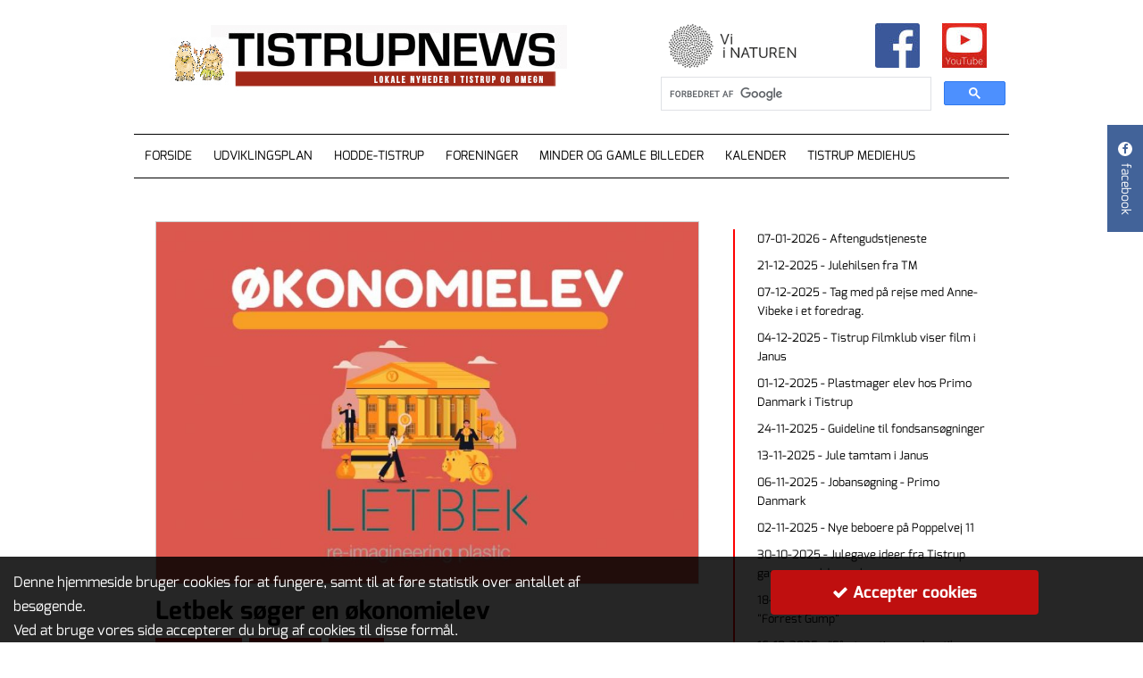

--- FILE ---
content_type: text/html; charset=UTF-8
request_url: https://www.tistrupnews.dk/nyheder/letbek-soeger-en-oekonomielev
body_size: 5229
content:
<!DOCTYPE html>
<html><head><title>Letbek søger en økonomielev</title><meta http-equiv="Content-Type" content="text/html; charset=utf-8"><meta name="description" content=""><meta name="keywords" content=""><meta name="Revisit-after" content="7"><meta property="og:image" content="https://www.tistrupnews.dk/app/webroot/uploads/Letbek%20plast/Okomomielev%20Letbek%20960.jpg"><meta name="twitter:image" content="https://www.tistrupnews.dk/app/webroot/uploads/Letbek%20plast/Okomomielev%20Letbek%20960.jpg"><meta property="og:title" content="Letbek søger en økonomielev"><meta property="og:description" content="" kan du lide at regnestykket g op s gang i din karriere med en fra international produktionsvirksomhed hvor b ikke blot er et slogan men dna l mere her om stillingen><meta name="viewport" content="width=device-width, initial-scale=0.9, user-scalable=0"><link rel="stylesheet" type="text/css" href="/theme/Tistrupnews/css/styles.css?1673338494"><link href="/favicon.ico" type="image/x-icon" rel="icon"><link href="/favicon.ico" type="image/x-icon" rel="shortcut icon"><link href="//maxcdn.bootstrapcdn.com/font-awesome/4.2.0/css/font-awesome.min.css" rel="stylesheet"><script type="text/javascript" src="//ajax.googleapis.com/ajax/libs/jquery/1.8.2/jquery.min.js"></script><link rel="stylesheet" type="text/css" href="//ajax.googleapis.com/ajax/libs/jqueryui/1.12.1/themes/smoothness/jquery-ui.css"><!--[if lt IE 9]>
		<script src="https://html5shiv.googlecode.com/svn/trunk/html5.js"></script>
		<![endif]--><style>::selection {color: #fff;background: #333;}::-moz-selection {color: #fff;background: #333;}.form_submit {color: none !important;background: none !important;}.form_submit:hover {background: none !important;}body {}header {background:url(/app/webroot/uploads/Tistrup Mediehus/logo-tm1.png) top center no-repeat ;}header nav { background: none;}header nav section {background: none;}header nav ul {background: none;}header nav ul ul {background: none;}header .site--top {color: none;}header .site--top a {color: none;}.site--nav li.current-page {background: none}.site--nav a, .site--nav__dropdown {color: none}.site--nav li:hover, .site--nav a:hover {color: none;background: none;}.site--slideshow__button {background: none;}.site--slideshow__nav span { color: #FFF;}.site--slideshow__nav span.cycle-pager-active {color: none;}footer {background:#A42919;color: #FFFFFF;}footer section {background: #A42919;}footer a {color: #FFFFFF;}footer .nav li {border-color: #FFFFFF;}footer .nav li:first-child {border-color: #FFFFFF;}.element {background:none;}/* @import url(https://fonts.googleapis.com/css?family=Exo:400,700); */
@font-face { font-family: 'Exo'; font-style: normal; font-weight: 400; src: local('Exo Regular'), local('Exo-Regular'), url(https://themes.googleusercontent.com/static/fonts/exo/v2/wocyXRLWPo2Av-yUTmmbTA.woff) format('woff');
}
@font-face { font-family: 'Exo'; font-style: normal; font-weight: 700; src: local('Exo Bold'), local('Exo-Bold'), url(https://themes.googleusercontent.com/static/fonts/exo/v2/RokIQ-knd7LT9uhmuUjL2g.woff) format('woff');
}
html {
font: .875em / 1.7142857142857142 'Exo' ,sans-serif;
}
h1, h2, h3, h4, h5, h6, [class*="h-"] {
font-family: 'Exo',sans-serif;
}
.entry--content.indhold{
padding:0px!important;
}
h2, .h-2 {
font-size: 28px;
line-height: 1.0;
margin-bottom:0.8em;
}
h5, .h-5 {
font-size: 14px;
line-height: 1.71428571;
margin-bottom:0.8em;
}
.entry {
margin-bottom: 0px;
}
.rss{
font-size: 0.9em;
margin-left: 10px;
border-left:2px solid red;
padding-left: 25px;
}
.ytce-gallery{
margin:0 0 0 0!important;
}
.btn__normal{
background: #A42919;
color: #fff;
margin-top: 20px;
width: 30%;
}		</style><meta name="robots" content="noodp,ALL"></head><body class="forside">

		<div id="fb-root"></div>
		<script async defer crossorigin="anonymous" src="https://connect.facebook.net/da_DK/sdk.js#xfbml=1&amp;version=v19.0" nonce="55DqbGIK"></script><header><section><div class="row-narrow">
					<div class="col-7">
													<a href="/" title="Tilbage til forsiden"><img class="site--logo" src="/app/webroot/uploads/Design/LOGO%20TISTRUPNEWS-NY-3.jpg" alt="Logo"></a>
												</div>
					<div class="col-5 hide-bp0 hide-bp1 hide-bp2  txt-right  site--top">
						<table style="height: 61px; width: 382px; margin: 0px; float: right;" cellspacing="5"><tbody><tr><td style="text-align: center;"><a href="http://www.viinaturen.dk/" target="_blank"><img src="https://www.tistrupnews.dk/app/webroot/uploads/Varde%20Kommune/vi%20i%20naturen%20logo.png" alt="" width="147" height="50"></a></td>
<td style="text-align: center;"> </td>
<td style="text-align: center;"> </td>
<td style="text-align: center;"> </td>
<td style="text-align: center;"><a href="https://www.facebook.com/vorestistruphodde/?multi_permalinks=604044373607659&amp;notif_id=1602147294223227&amp;notif_t=feedback_reaction_generic&amp;ref=notif" target="_blank"><img src="https://www.tistrupnews.dk/app/webroot/uploads/facebook%201.jpg" alt="" width="50" height="50"></a></td>
<td style="text-align: center;"><a href="https://www.youtube.com/channel/UCxCpLoeQoVX2_5zCjHabmLQ?view_as=subscriber" target="_blank"><img src="https://www.tistrupnews.dk/app/webroot/uploads/youtube.jpg" alt="" width="50" height="50"></a></td>
</tr></tbody></table><div class="cf"></div>
													<script>

								$('.site--top').append('<gcse:search>');

								(function () {
									var cx     = '006053269150645395594:xmrkjqiv9gu';
									var gcse   = document.createElement('script');
									gcse.type  = 'text/javascript';
									gcse.async = true;
									gcse.src   = (document.location.protocol == 'https:' ? 'https:' : 'http:') +
										'//www.google.com/cse/cse.js?cx=' + cx;
									var s      = document.getElementsByTagName('script')[0];
									s.parentNode.insertBefore(gcse, s);
								})();
							</script></div>
					<div class="col-5 hide-bp3 hide-bp4">
						<a class="site--nav__dropdown site--nav1__dropdown">Menu</a>
					</div>
				</div>
			</section><nav role="navigation"><section><ul class="nav  site--nav  site--nav1"><li id="menuid-3" class=""><a href="/forside" target="_self" title="Forside">Forside</a></li><li id="menuid-3598" class=""><a href="/udviklingsplan" target="_self" title="Udviklingsplan">Udviklingsplan</a></li><li id="menuid-4833" class="hasChildren"><a href="/hodde-tistrup" target="_self" title="Hodde-Tistrup">Hodde-Tistrup</a><ul><li id="menuid-6595" class="hasChildren"><a href="/hodde-tistrup/oplevelser" target="_self" title="Oplevelser">Oplevelser</a><ul><li id="menuid-7403" class=""><a href="/hodde-tistrup/oplevelser/vandrestier" target="_self" title="vandrestier">vandrestier</a></li></ul></li><li id="menuid-4835" class="hasChildren"><a href="/hodde-tistrup/tistrup" target="_self" title="Tistrup">Tistrup</a><ul><li id="menuid-8290" class=""><a href="/hodde-tistrup/tistrup/by-bolig" target="_self" title="By&amp;Bolig">By&amp;Bolig</a></li><li id="menuid-8311" class=""><a href="/hodde-tistrup/tistrup/kunst-kultur" target="_self" title="Kunst&amp;Kultur">Kunst&amp;Kultur</a></li><li id="menuid-8352" class=""><a href="/hodde-tistrup/tistrup/ung-aeldre" target="_self" title="Ung&amp; Ældre">Ung&amp; Ældre</a></li><li id="menuid-6638" class=""><a href="/hodde-tistrup/tistrup/handel-og-erhverv" target="_self" title="Handel og Erhverv">Handel og Erhverv</a></li></ul></li><li id="menuid-6502" class=""><a href="/hodde-tistrup/hodde" target="_self" title="Hodde">Hodde</a></li></ul></li><li id="menuid-9555" class=""><a href="/foreninger" target="_self" title="Foreninger">Foreninger</a></li><li id="menuid-10022" class="hasChildren"><a href="/gamle-billeder" target="_self" title="Minder og gamle billeder">Minder og gamle billeder</a><ul><li id="menuid-10058" class=""><a href="/gamle-billeder/bygninger" target="_self" title="Gamle billeder Bygninger">Gamle billeder Bygninger</a></li><li id="menuid-10154" class=""><a href="/gamle-billeder/kopi-af-gamle-bygninger" target="_self" title="Gamle billeder personer">Gamle billeder personer</a></li><li id="menuid-10161" class=""><a href="/gamle-billeder/den-gode-historie" target="_self" title="Den gode historie">Den gode historie</a></li><li id="menuid-10534" class=""><a href="/gamle-billeder/kopi-af-gamle-billeder-personer" target="_self" title="Jubilæum Hodde Tistrup Hallen">Jubilæum Hodde Tistrup Hallen</a></li></ul></li><li id="menuid-1539" class=""><a href="/kalender" target="_self" title="Kalender">Kalender</a></li><li id="menuid-8537" class="hasChildren"><a href="/tistrup-mediehus" target="_blank" title="Tistrup Mediehus">Tistrup Mediehus</a><ul><li id="menuid-25" class=""><a href="/tistrup-mediehus/om-tistrupnews" target="_self" title="Om TM">Om TM</a></li></ul></li>					</ul></section></nav></header><article><div class="site--content">

	<div class="row-narrow">

					<div class="col-full">
				<section class="borderbox  entry" style="position: relative;"><div class="indhold">

						<div class="row-narrow">

							<div class="col-12 bp3-col-8">
								<div class="news--item__content">
    
            
				<img src="/app/webroot/_resized/uploads/Letbek%20plast/905_603/Okomomielev%20Letbek%20960-2-c-1652166966.jpg?scale=06cceccae9d171f4357249f418193c23f780d8cd" data-big="/app/webroot/_resized/uploads/Letbek plast/1200_0/Okomomielev Letbek 960-1-c-1652166966.jpg?scale=e89709da6df1bf3c1c018e175cc0ea5b066e39b2" id="myImg" alt="Letbek søger en økonomielev"><h1>Letbek søger en økonomielev</h1>


            
            <div class="tags  cf"><a href="/nyheder/tags:oekonomielev">Økonomielev</a><a href="/nyheder/tags:letbek-a-s">Letbek A/S</a><a href="/nyheder/tags:tistrup">TISTRUP</a></div>
			<div class="row-narrow">
				<div class="col-12 bp2-col-5">
                    10-05-2022, 01:10 - Tistrup				</div>

				<div class="col-12 bp2-col-7">

					<div class="fb-like right" data-href="https://www.tistrupnews.dk/nyheder/letbek-soeger-en-oekonomielev" data-width="260" data-layout="" data-action="" data-size="large" data-share="true"></div>

				</div>
			</div>

			<p><i>Forfatter: Tistrup Mediehus - Pia</i></p>

            <p>"Kan du lide at regnestykket går op? Så sæt gang i din karriere med en økonomiuddannelse fra en international produktionsvirksomhed, hvor bæredygtighed ikke blot er et slogan, men DNA’et"</p>
<p><a href="https://letbek.com/letbek_jobs/oekonomielev/?lang=da" target="_blank"><strong>Læs mere her om stillingen</strong></a></p>
            </div>

<div id="myModal" class="modal">
	<span id="modal-close" class="close">×</span>
	<img class="modal-content" id="img01"><div id="caption"></div>
</div>

<script>
	// Get the modal
	var modal = document.getElementById("myModal");

	// Get the image and insert it inside the modal - use its "alt" text as a caption
	var img         = document.getElementById("myImg");
	var modalImg    = document.getElementById("img01");
	var captionText = document.getElementById("caption");

	if (img) {
		img.onclick = function () {
			modal.style.display   = "block";
			modalImg.src          = $(this).data('big');
			captionText.innerHTML = this.alt;
		}
	}

	// Get the <span> element that closes the modal
	var span = document.getElementById("modal-close");

	// When the user clicks on <span> (x), close the modal
	span.onclick = function () {
		modal.style.display = "none";
	}

	modal.onclick = function () {
		modal.style.display = "none";
	}
</script></div>

							<div class="col-4 hide-bp0 hide-bp1 hide-bp2">
								
<div class="rss">

	
			<a href="/nyheder/aftengudstjeneste" class="rss--item__list" title="Aftengudstjeneste">

				<p>07-01-2026 - Aftengudstjeneste</p>

			</a>

			
			<a href="/nyheder/julehilsen-fra-tm" class="rss--item__list" title="Julehilsen fra TM">

				<p>21-12-2025 - Julehilsen fra TM</p>

			</a>

			
			<a href="/nyheder/tag-med-paa-rejse-med-anne-vibeke-i-et-foredrag" class="rss--item__list" title="Tag med på rejse med Anne-Vibeke i et foredrag.">

				<p>07-12-2025 - Tag med på rejse med Anne-Vibeke i et foredrag.</p>

			</a>

			
			<a href="/nyheder/tistrup-filmklub-viser-film-i-janus" class="rss--item__list" title="Tistrup Filmklub viser film i Janus">

				<p>04-12-2025 - Tistrup Filmklub viser film i Janus</p>

			</a>

			
			<a href="/nyheder/plastmager-elev-hos-primo-danmark-i-tistrup" class="rss--item__list" title="Plastmager elev hos Primo Danmark i Tistrup">

				<p>01-12-2025 - Plastmager elev hos Primo Danmark i Tistrup</p>

			</a>

			
			<a href="/nyheder/guideline-til-fondsansoegninger" class="rss--item__list" title="Guideline til fondsansøgninger">

				<p>24-11-2025 - Guideline til fondsansøgninger</p>

			</a>

			
			<a href="/nyheder/jule-tamtam-i-janus" class="rss--item__list" title="Jule tamtam i Janus">

				<p>13-11-2025 - Jule tamtam i Janus</p>

			</a>

			
			<a href="/nyheder/jobansoegning-primo-danmark" class="rss--item__list" title="Jobansøgning - Primo Danmark">

				<p>06-11-2025 - Jobansøgning - Primo Danmark</p>

			</a>

			
			<a href="/nyheder/nye-beboere-paa-poppelvej-11" class="rss--item__list" title="Nye beboere på Poppelvej 11">

				<p>02-11-2025 - Nye beboere på Poppelvej 11</p>

			</a>

			
			<a href="/nyheder/julegave-ideer-fra-tistrup-gave-ure-guld-og-soelv" class="rss--item__list" title="Julegave ideer fra Tistrup gave,ure,guld og sølv">

				<p>30-10-2025 - Julegave ideer fra Tistrup gave,ure,guld og sølv</p>

			</a>

			
			<a href="/nyheder/tistrup-filmklub-viser-forrest-gump" class="rss--item__list" title='Tistrup Filmklub viser "Forrest Gump"'>

				<p>18-10-2025 - Tistrup Filmklub viser "Forrest Gump"</p>

			</a>

			
			<a href="/nyheder/faa-et-gratis-graeskar-til-halloween" class="rss--item__list" title="“Få et gratis græskar til Halloween">

				<p>16-10-2025 - “Få et gratis græskar til Halloween</p>

			</a>

			
</div>
							</div>

						</div>

					</div>

					
				</section></div>
		
		
	</div>

</div>

			</article><footer><section><div class="row-narrow">
					<div class="col-full">
													<img class="site--logo__footer" src="/app/webroot/uploads/Tistrup%20Mediehus/logo-tm1.png" alt="Logo"><h3>Kontakt: Pia (30807090) - Henry (20246910) - mail: tm.tistrup@gmail.com</h3>					</div>
				</div>
				<div class="row-narrow">
					<div class="col-full">
						<a href="https://www.vestjyskmarketing.dk" target="_blank" title="Hjemmeside &amp; CMS af Vestjysk Marketing">
							<img src="/theme/Tistrupnews/img/vm-logo.png?1404132349" alt="Vestjysk Marketing" class="right  box  no-m"></a>
					</div>
				</div>
			</section></footer><div class="popup-facebook__wrapper hide-bp0 hide-bp1">
				<div class="popup-facebook__btn">
					<p><span class="fa"></span>facebook</p>
				</div>
				<div class="popup-facebook">
					<div id="facebook_slidein" class="fb-page" data-href="https://www.facebook.com/vorestistruphodde" data-tabs="timeline" data-small-header="false" data-adapt-container-width="true" data-hide-cover="false" data-show-facepile="true" data-show-social-context="true">
					</div>
				</div>
			</div>
            
	<script type="text/javascript" src="//malsup.github.io/jquery.cycle2.js"></script><script type="text/javascript" src="//malsup.github.io/jquery.cycle2.tile.js"></script><script type="text/javascript" src="//malsup.github.io/jquery.cycle2.shuffle.js"></script><script type="text/javascript" src="//cdnjs.cloudflare.com/ajax/libs/fancybox/2.1.5/jquery.fancybox.min.js"></script><script type="text/javascript" src="//cdnjs.cloudflare.com/ajax/libs/fancybox/2.1.5/helpers/jquery.fancybox-media.js"></script><script type="text/javascript" src="//cdn.jsdelivr.net/jquery.marquee/1.3.1/jquery.marquee.min.js"></script><script type="text/javascript" src="//ajax.googleapis.com/ajax/libs/jqueryui/1.12.1/jquery-ui.min.js"></script><script type="text/javascript" src="/theme/Tistrupnews/js/script.min.js?1673338265"></script><script type="text/javascript">
					var _gaq = _gaq || [];
					_gaq.push(['_setAccount', 'UA-54841278-1']);
					_gaq.push(['_trackPageview']);

					(function () {
						var ga   = document.createElement('script');
						ga.type  = 'text/javascript';
						ga.async = true;
						ga.src   = ('https:' == document.location.protocol ? 'https://ssl' : 'http://www') + '.google-analytics.com/ga.js';
						var s    = document.getElementsByTagName('script')[0];
						s.parentNode.insertBefore(ga, s);
					})();
				</script><script>var gdprStatisticsEnabled = "1";var gdprMarketingEnabled = "1";</script><div class="vm-gdpr">
	<div class="container-fluid vm-gdpr__wrapper">
		<div class="row">
			<div class="col-xs-12 col-md-6 col-lg-7 vm-gdpr__text">
                Denne hjemmeside bruger cookies for at fungere, samt til at føre statistik over antallet af besøgende.<br>Ved at bruge vores side accepterer du brug af cookies til disse formål.                <a href="/cookie-politik"> </a>			</div>

			<div class="col-xs-12 col-md-6 col-lg-5">
				<div class="row">
                    
					<div class="col-xs-12 col-md-12 text-center">
						<div class="btn vm-gdpr__btn js-accept-cookies">
							<span>
								<svg fill="#FFF" height="18" width="18" viewbox="0 0 1792 1792" xmlns="http://www.w3.org/2000/svg"><path d="M1671 566q0 40-28 68l-724 724-136 136q-28 28-68 28t-68-28l-136-136-362-362q-28-28-28-68t28-68l136-136q28-28 68-28t68 28l294 295 656-657q28-28 68-28t68 28l136 136q28 28 28 68z"></path></svg></span>
                            Accepter cookies						</div>
					</div>
				</div>
			</div>
		</div>
	</div>

    </div>

<script type="text/javascript">
    
	$('.js-accept-cookies').on('click', function () {
		$.ajax({
			url    : '/',
			type   : 'POST',
			data   : {
				'vm-gdpr-accept': true,
			},
			success: function () {
				$('.vm-gdpr__wrapper').slideUp();
			}
		})
	})
</script><style>
	.vm-gdpr__wrapper {
		background-color: black;
	}
	.vm-gdpr a {
		color: #BF0F0F;
	}
	.vm-gdpr a:hover {
		color: #BF0F0F !important;
	}
	.vm-gdpr__btn {
		background: #BF0F0F;
	}
	</style><link rel="stylesheet" type="text/css" href="/gdpr/css/bootstrap_edited.css?1529493415"><link rel="stylesheet" type="text/css" href="/gdpr/css/widget.css?1599465738"></body></html>


--- FILE ---
content_type: application/javascript; charset=UTF-8
request_url: https://www.tistrupnews.dk/theme/Tistrupnews/js/script.min.js?1673338265
body_size: 17152
content:
"function"!=typeof Object.create&&(Object.create=function(e){function t(){}return t.prototype=e,new t});var ua={toString:function(){return navigator.userAgent},test:function(e){return this.toString().toLowerCase().indexOf(e.toLowerCase())>-1}};ua.version=(ua.toString().toLowerCase().match(/[\s\S]+(?:rv|it|ra|ie)[\/: ]([\d.]+)/)||[])[1],ua.webkit=ua.test("webkit"),ua.gecko=ua.test("gecko")&&!ua.webkit,ua.opera=ua.test("opera"),ua.ie=ua.test("msie")&&!ua.opera,ua.ie6=ua.ie&&document.compatMode&&"undefined"==typeof document.documentElement.style.maxHeight,ua.ie7=ua.ie&&document.documentElement&&"undefined"!=typeof document.documentElement.style.maxHeight&&"undefined"==typeof XDomainRequest,ua.ie8=ua.ie&&"undefined"!=typeof XDomainRequest;var domReady=function(){var e=[],t=function(){if(!arguments.callee.done){arguments.callee.done=!0;for(var t=0;t<e.length;t++)e[t]()}};return document.addEventListener&&document.addEventListener("DOMContentLoaded",t,!1),ua.ie&&(!function(){try{document.documentElement.doScroll("left"),document.body.length}catch(e){return setTimeout(arguments.callee,50),void 0}t()}(),document.onreadystatechange=function(){"complete"===document.readyState&&(document.onreadystatechange=null,t())}),ua.webkit&&document.readyState&&!function(){"loading"!==document.readyState?t():setTimeout(arguments.callee,10)}(),window.onload=t,function(n){return"function"==typeof n&&(t.done?n():e[e.length]=n),n}}(),cssHelper=function(){var e,t={BLOCKS:/[^\s{][^{]*\{(?:[^{}]*\{[^{}]*\}[^{}]*|[^{}]*)*\}/g,BLOCKS_INSIDE:/[^\s{][^{]*\{[^{}]*\}/g,DECLARATIONS:/[a-zA-Z\-]+[^;]*:[^;]+;/g,RELATIVE_URLS:/url\(['"]?([^\/\)'"][^:\)'"]+)['"]?\)/g,REDUNDANT_COMPONENTS:/(?:\/\*([^*\\\\]|\*(?!\/))+\*\/|@import[^;]+;)/g,REDUNDANT_WHITESPACE:/\s*(,|:|;|\{|\})\s*/g,MORE_WHITESPACE:/\s{2,}/g,FINAL_SEMICOLONS:/;\}/g,NOT_WHITESPACE:/\S+/g},n=!1,r=[],i=function(e){"function"==typeof e&&(r[r.length]=e)},o=function(){for(var t=0;t<r.length;t++)r[t](e)},s={},u=function(e,t){if(s[e]){var n=s[e].listeners;if(n)for(var r=0;r<n.length;r++)n[r](t)}},a=function(e,t,n){if(ua.ie&&!window.XMLHttpRequest&&(window.XMLHttpRequest=function(){return new ActiveXObject("Microsoft.XMLHTTP")}),!XMLHttpRequest)return"";var r=new XMLHttpRequest;try{r.open("get",e,!0),r.setRequestHeader("X_REQUESTED_WITH","XMLHttpRequest")}catch(i){return n(),void 0}var o=!1;setTimeout(function(){o=!0},5e3),document.documentElement.style.cursor="progress",r.onreadystatechange=function(){4!==r.readyState||o||(!r.status&&"file:"===location.protocol||r.status>=200&&r.status<300||304===r.status||navigator.userAgent.indexOf("Safari")>-1&&"undefined"==typeof r.status?t(r.responseText):n(),document.documentElement.style.cursor="",r=null)},r.send("")},c=function(e){return e=e.replace(t.REDUNDANT_COMPONENTS,""),e=e.replace(t.REDUNDANT_WHITESPACE,"$1"),e=e.replace(t.MORE_WHITESPACE," "),e=e.replace(t.FINAL_SEMICOLONS,"}")},l={mediaQueryList:function(e){var n={},r=e.indexOf("{"),i=e.substring(0,r);e=e.substring(r+1,e.length-1);for(var o=[],s=[],u=i.toLowerCase().substring(7).split(","),a=0;a<u.length;a++)o[o.length]=l.mediaQuery(u[a],n);var c=e.match(t.BLOCKS_INSIDE);if(null!==c)for(a=0;a<c.length;a++)s[s.length]=l.rule(c[a],n);return n.getMediaQueries=function(){return o},n.getRules=function(){return s},n.getListText=function(){return i},n.getCssText=function(){return e},n},mediaQuery:function(e,n){e=e||"";for(var r,i=!1,o=[],s=!0,u=e.match(t.NOT_WHITESPACE),a=0;a<u.length;a++){var c=u[a];if(r||"not"!==c&&"only"!==c)if(r){if("("===c.charAt(0)){var l=c.substring(1,c.length-1).split(":");o[o.length]={mediaFeature:l[0],value:l[1]||null}}}else r=c;else"not"===c&&(i=!0)}return{getList:function(){return n||null},getValid:function(){return s},getNot:function(){return i},getMediaType:function(){return r},getExpressions:function(){return o}}},rule:function(e,t){for(var n={},r=e.indexOf("{"),i=e.substring(0,r),o=i.split(","),s=[],u=e.substring(r+1,e.length-1).split(";"),a=0;a<u.length;a++)s[s.length]=l.declaration(u[a],n);return n.getMediaQueryList=function(){return t||null},n.getSelectors=function(){return o},n.getSelectorText=function(){return i},n.getDeclarations=function(){return s},n.getPropertyValue=function(e){for(var t=0;t<s.length;t++)if(s[t].getProperty()===e)return s[t].getValue();return null},n},declaration:function(e,t){var n=e.indexOf(":"),r=e.substring(0,n),i=e.substring(n+1);return{getRule:function(){return t||null},getProperty:function(){return r},getValue:function(){return i}}}},d=function(n){if("string"==typeof n.cssHelperText){var r={mediaQueryLists:[],rules:[],selectors:{},declarations:[],properties:{}},i=r.mediaQueryLists,o=r.rules,s=n.cssHelperText.match(t.BLOCKS);if(null!==s)for(var u=0;u<s.length;u++)"@media "===s[u].substring(0,7)?(i[i.length]=l.mediaQueryList(s[u]),o=r.rules=o.concat(i[i.length-1].getRules())):o[o.length]=l.rule(s[u]);var a=r.selectors,c=function(e){for(var t=e.getSelectors(),n=0;n<t.length;n++){var r=t[n];a[r]||(a[r]=[]),a[r][a[r].length]=e}};for(u=0;u<o.length;u++)c(o[u]);var d=r.declarations;for(u=0;u<o.length;u++)d=r.declarations=d.concat(o[u].getDeclarations());var f=r.properties;for(u=0;u<d.length;u++){var m=d[u].getProperty();f[m]||(f[m]=[]),f[m][f[m].length]=d[u]}return n.cssHelperParsed=r,e[e.length]=n,r}},f=function(e,t){return e.cssHelperText=c(t||e.innerHTML),d(e)},m=function(){n=!0,e=[];for(var r=[],i=function(){for(var e=0;e<r.length;e++)d(r[e]);var t=document.getElementsByTagName("style");for(e=0;e<t.length;e++)f(t[e]);n=!1,o()},s=document.getElementsByTagName("link"),u=0;u<s.length;u++){var l=s[u];l.getAttribute("rel").indexOf("style")>-1&&l.href&&0!==l.href.length&&!l.disabled&&(r[r.length]=l)}if(r.length>0){var m=0,g=function(){m++,m===r.length&&i()},p=function(e){var n=e.href;a(n,function(r){r=c(r).replace(t.RELATIVE_URLS,"url("+n.substring(0,n.lastIndexOf("/"))+"/$1)"),e.cssHelperText=r,g()},g)};for(u=0;u<r.length;u++)p(r[u])}else i()},g={mediaQueryLists:"array",rules:"array",selectors:"object",declarations:"array",properties:"object"},p={mediaQueryLists:null,rules:null,selectors:null,declarations:null,properties:null},h=function(e,t){if(null!==p[e]){if("array"===g[e])return p[e]=p[e].concat(t);var n=p[e];for(var r in t)t.hasOwnProperty(r)&&(n[r]=n[r]?n[r].concat(t[r]):t[r]);return n}},y=function(t){p[t]="array"===g[t]?[]:{};for(var n=0;n<e.length;n++)h(t,e[n].cssHelperParsed[t]);return p[t]};domReady(function(){for(var e=document.body.getElementsByTagName("*"),t=0;t<e.length;t++)e[t].checkedByCssHelper=!0;document.implementation.hasFeature("MutationEvents","2.0")||window.MutationEvent?document.body.addEventListener("DOMNodeInserted",function(e){var t=e.target;1===t.nodeType&&(u("DOMElementInserted",t),t.checkedByCssHelper=!0)},!1):setInterval(function(){for(var e=document.body.getElementsByTagName("*"),t=0;t<e.length;t++)e[t].checkedByCssHelper||(u("DOMElementInserted",e[t]),e[t].checkedByCssHelper=!0)},1e3)});var v=function(e){return"undefined"!=typeof window.innerWidth?window["inner"+e]:"undefined"!=typeof document.documentElement&&"undefined"!=typeof document.documentElement.clientWidth&&0!=document.documentElement.clientWidth?document.documentElement["client"+e]:void 0};return{addStyle:function(e,t){var n=document.createElement("style");if(n.setAttribute("type","text/css"),document.getElementsByTagName("head")[0].appendChild(n),n.styleSheet)try{n.styleSheet.cssText=e}catch(r){}else n.appendChild(document.createTextNode(e));return n.addedWithCssHelper=!0,"undefined"==typeof t||t===!0?cssHelper.parsed(function(){var t=f(n,e);for(var r in t)t.hasOwnProperty(r)&&h(r,t[r]);u("newStyleParsed",n)}):n.parsingDisallowed=!0,n},removeStyle:function(e){return e.parentNode.removeChild(e)},parsed:function(t){n?i(t):"undefined"!=typeof e?"function"==typeof t&&t(e):(i(t),m())},mediaQueryLists:function(e){cssHelper.parsed(function(){e(p.mediaQueryLists||y("mediaQueryLists"))})},rules:function(e){cssHelper.parsed(function(){e(p.rules||y("rules"))})},selectors:function(e){cssHelper.parsed(function(){e(p.selectors||y("selectors"))})},declarations:function(e){cssHelper.parsed(function(){e(p.declarations||y("declarations"))})},properties:function(e){cssHelper.parsed(function(){e(p.properties||y("properties"))})},broadcast:u,addListener:function(e,t){"function"==typeof t&&(s[e]||(s[e]={listeners:[]}),s[e].listeners[s[e].listeners.length]=t)},removeListener:function(e,t){if("function"==typeof t&&s[e])for(var n=s[e].listeners,r=0;r<n.length;r++)n[r]===t&&(n.splice(r,1),r-=1)},getViewportWidth:function(){return v("Width")},getViewportHeight:function(){return v("Height")}}}();domReady(function(){var e,t={LENGTH_UNIT:/[0-9]+(em|ex|px|in|cm|mm|pt|pc)$/,RESOLUTION_UNIT:/[0-9]+(dpi|dpcm)$/,ASPECT_RATIO:/^[0-9]+\/[0-9]+$/,ABSOLUTE_VALUE:/^[0-9]*(\.[0-9]+)*$/},n=[],r=function(){var e="css3-mediaqueries-test",t=document.createElement("div");t.id=e;var n=cssHelper.addStyle("@media all and (width) { #"+e+" { width: 1px !important; } }",!1);document.body.appendChild(t);var i=1===t.offsetWidth;return n.parentNode.removeChild(n),t.parentNode.removeChild(t),r=function(){return i},i},i=function(){e=document.createElement("div"),e.style.cssText="position:absolute;top:-9999em;left:-9999em;margin:0;border:none;padding:0;width:1em;font-size:1em;",document.body.appendChild(e),16!==e.offsetWidth&&(e.style.fontSize=16/e.offsetWidth+"em"),e.style.width=""},o=function(t){e.style.width=t;var n=e.offsetWidth;return e.style.width="",n},s=function(e,n){var r=e.length,i="min-"===e.substring(0,4),s=!i&&"max-"===e.substring(0,4);if(null!==n){var u,a;if(t.LENGTH_UNIT.exec(n))u="length",a=o(n);else if(t.RESOLUTION_UNIT.exec(n)){u="resolution",a=parseInt(n,10);var c=n.substring((a+"").length)}else t.ASPECT_RATIO.exec(n)?(u="aspect-ratio",a=n.split("/")):t.ABSOLUTE_VALUE?(u="absolute",a=n):u="unknown"}var l,d;if("device-width"===e.substring(r-12,r))return l=screen.width,null!==n?"length"===u?i&&l>=a||s&&a>l||!i&&!s&&l===a:!1:l>0;if("device-height"===e.substring(r-13,r))return d=screen.height,null!==n?"length"===u?i&&d>=a||s&&a>d||!i&&!s&&d===a:!1:d>0;if("width"===e.substring(r-5,r))return l=document.documentElement.clientWidth||document.body.clientWidth,null!==n?"length"===u?i&&l>=a||s&&a>l||!i&&!s&&l===a:!1:l>0;if("height"===e.substring(r-6,r))return d=document.documentElement.clientHeight||document.body.clientHeight,null!==n?"length"===u?i&&d>=a||s&&a>d||!i&&!s&&d===a:!1:d>0;if("orientation"===e.substring(r-11,r))return l=document.documentElement.clientWidth||document.body.clientWidth,d=document.documentElement.clientHeight||document.body.clientHeight,"absolute"===u?"portrait"===a?d>=l:l>d:!1;if("aspect-ratio"===e.substring(r-12,r)){l=document.documentElement.clientWidth||document.body.clientWidth,d=document.documentElement.clientHeight||document.body.clientHeight;var f=l/d,m=a[1]/a[0];return"aspect-ratio"===u?i&&f>=m||s&&m>f||!i&&!s&&f===m:!1}if("device-aspect-ratio"===e.substring(r-19,r))return"aspect-ratio"===u&&screen.width*a[1]===screen.height*a[0];if("color-index"===e.substring(r-11,r)){var g=Math.pow(2,screen.colorDepth);return null!==n?"absolute"===u?i&&g>=a||s&&a>g||!i&&!s&&g===a:!1:g>0}if("color"===e.substring(r-5,r)){var p=screen.colorDepth;return null!==n?"absolute"===u?i&&p>=a||s&&a>p||!i&&!s&&p===a:!1:p>0}if("resolution"===e.substring(r-10,r)){var h;return h="dpcm"===c?o("1cm"):o("1in"),null!==n?"resolution"===u?i&&h>=a||s&&a>h||!i&&!s&&h===a:!1:h>0}return!1},u=function(e){var t=e.getValid(),n=e.getExpressions(),r=n.length;if(r>0){for(var i=0;r>i&&t;i++)t=s(n[i].mediaFeature,n[i].value);var o=e.getNot();return t&&!o||o&&!t}},a=function(e){for(var t=e.getMediaQueries(),r={},i=0;i<t.length;i++)u(t[i])&&(r[t[i].getMediaType()]=!0);var o=[],s=0;for(var a in r)r.hasOwnProperty(a)&&(s>0&&(o[s++]=","),o[s++]=a);o.length>0&&(n[n.length]=cssHelper.addStyle("@media "+o.join("")+"{"+e.getCssText()+"}",!1))},c=function(e){for(var t=0;t<e.length;t++)a(e[t]);ua.ie?(document.documentElement.style.display="block",setTimeout(function(){document.documentElement.style.display=""},0),setTimeout(function(){cssHelper.broadcast("cssMediaQueriesTested")},100)):cssHelper.broadcast("cssMediaQueriesTested")},l=function(){for(var e=0;e<n.length;e++)cssHelper.removeStyle(n[e]);n=[],cssHelper.mediaQueryLists(c)},d=0,f=function(){var e=cssHelper.getViewportWidth(),t=cssHelper.getViewportHeight();if(ua.ie){var n=document.createElement("div");n.style.width="100px",n.style.height="100px",n.style.position="absolute",n.style.top="-9999em",n.style.overflow="scroll",document.body.appendChild(n),d=n.offsetWidth-n.clientWidth,document.body.removeChild(n)}var i,o=function(){var n=cssHelper.getViewportWidth(),o=cssHelper.getViewportHeight();(Math.abs(n-e)>d||Math.abs(o-t)>d)&&(e=n,t=o,clearTimeout(i),i=setTimeout(function(){r()?cssHelper.broadcast("cssMediaQueriesTested"):l()},500))};window.onresize=function(){var e=window.onresize||function(){};return function(){e(),o()}}()},m=document.documentElement;return m.style.marginLeft="-32767px",setTimeout(function(){m.style.marginTop=""},2e4),function(){r()?m.style.marginLeft="":(cssHelper.addListener("newStyleParsed",function(e){c(e.cssHelperParsed.mediaQueryLists)}),cssHelper.addListener("cssMediaQueriesTested",function(){ua.ie&&(m.style.width="1px"),setTimeout(function(){m.style.width="",m.style.marginLeft=""},0),cssHelper.removeListener("cssMediaQueriesTested",arguments.callee)}),i(),l()),f()}}());try{document.execCommand("BackgroundImageCache",!1,!0)}catch(e){}
"function"!=typeof Object.create&&(Object.create=function(t){function e(){}return e.prototype=t,new e}),function(t,e,o){var i={init:function(e,o){var i=this;i.$elem=t(o),i.options=t.extend({},t.fn.owlCarousel.options,i.$elem.data(),e),i.userOptions=e,i.loadContent()},loadContent:function(){function e(t){var e,o="";if("function"==typeof i.options.jsonSuccess)i.options.jsonSuccess.apply(this,[t]);else{for(e in t.owl)t.owl.hasOwnProperty(e)&&(o+=t.owl[e].item);i.$elem.html(o)}i.logIn()}var o,i=this;"function"==typeof i.options.beforeInit&&i.options.beforeInit.apply(this,[i.$elem]),"string"==typeof i.options.jsonPath?(o=i.options.jsonPath,t.getJSON(o,e)):i.logIn()},logIn:function(){var t=this;t.$elem.data("owl-originalStyles",t.$elem.attr("style")).data("owl-originalClasses",t.$elem.attr("class")),t.$elem.css({opacity:0}),t.orignalItems=t.options.items,t.checkBrowser(),t.wrapperWidth=0,t.checkVisible=null,t.setVars()},setVars:function(){var t=this;return 0===t.$elem.children().length?!1:(t.baseClass(),t.eventTypes(),t.$userItems=t.$elem.children(),t.itemsAmount=t.$userItems.length,t.wrapItems(),t.$owlItems=t.$elem.find(".owl-item"),t.$owlWrapper=t.$elem.find(".owl-wrapper"),t.playDirection="next",t.prevItem=0,t.prevArr=[0],t.currentItem=0,t.customEvents(),t.onStartup(),void 0)},onStartup:function(){var t=this;t.updateItems(),t.calculateAll(),t.buildControls(),t.updateControls(),t.response(),t.moveEvents(),t.stopOnHover(),t.owlStatus(),t.options.transitionStyle!==!1&&t.transitionTypes(t.options.transitionStyle),t.options.autoPlay===!0&&(t.options.autoPlay=5e3),t.play(),t.$elem.find(".owl-wrapper").css("display","block"),t.$elem.is(":visible")?t.$elem.css("opacity",1):t.watchVisibility(),t.onstartup=!1,t.eachMoveUpdate(),"function"==typeof t.options.afterInit&&t.options.afterInit.apply(this,[t.$elem])},eachMoveUpdate:function(){var t=this;t.options.lazyLoad===!0&&t.lazyLoad(),t.options.autoHeight===!0&&t.autoHeight(),t.onVisibleItems(),"function"==typeof t.options.afterAction&&t.options.afterAction.apply(this,[t.$elem])},updateVars:function(){var t=this;"function"==typeof t.options.beforeUpdate&&t.options.beforeUpdate.apply(this,[t.$elem]),t.watchVisibility(),t.updateItems(),t.calculateAll(),t.updatePosition(),t.updateControls(),t.eachMoveUpdate(),"function"==typeof t.options.afterUpdate&&t.options.afterUpdate.apply(this,[t.$elem])},reload:function(){var t=this;e.setTimeout(function(){t.updateVars()},0)},watchVisibility:function(){var t=this;return t.$elem.is(":visible")!==!1?!1:(t.$elem.css({opacity:0}),e.clearInterval(t.autoPlayInterval),e.clearInterval(t.checkVisible),t.checkVisible=e.setInterval(function(){t.$elem.is(":visible")&&(t.reload(),t.$elem.animate({opacity:1},200),e.clearInterval(t.checkVisible))},500),void 0)},wrapItems:function(){var t=this;t.$userItems.wrapAll('<div class="owl-wrapper">').wrap('<div class="owl-item"></div>'),t.$elem.find(".owl-wrapper").wrap('<div class="owl-wrapper-outer">'),t.wrapperOuter=t.$elem.find(".owl-wrapper-outer"),t.$elem.css("display","block")},baseClass:function(){var t=this,e=t.$elem.hasClass(t.options.baseClass),o=t.$elem.hasClass(t.options.theme);e||t.$elem.addClass(t.options.baseClass),o||t.$elem.addClass(t.options.theme)},updateItems:function(){var e,o,i=this;if(i.options.responsive===!1)return!1;if(i.options.singleItem===!0)return i.options.items=i.orignalItems=1,i.options.itemsCustom=!1,i.options.itemsDesktop=!1,i.options.itemsDesktopSmall=!1,i.options.itemsTablet=!1,i.options.itemsTabletSmall=!1,i.options.itemsMobile=!1,!1;if(e=t(i.options.responsiveBaseWidth).width(),e>(i.options.itemsDesktop[0]||i.orignalItems)&&(i.options.items=i.orignalItems),i.options.itemsCustom!==!1)for(i.options.itemsCustom.sort(function(t,e){return t[0]-e[0]}),o=0;o<i.options.itemsCustom.length;o+=1)i.options.itemsCustom[o][0]<=e&&(i.options.items=i.options.itemsCustom[o][1]);else e<=i.options.itemsDesktop[0]&&i.options.itemsDesktop!==!1&&(i.options.items=i.options.itemsDesktop[1]),e<=i.options.itemsDesktopSmall[0]&&i.options.itemsDesktopSmall!==!1&&(i.options.items=i.options.itemsDesktopSmall[1]),e<=i.options.itemsTablet[0]&&i.options.itemsTablet!==!1&&(i.options.items=i.options.itemsTablet[1]),e<=i.options.itemsTabletSmall[0]&&i.options.itemsTabletSmall!==!1&&(i.options.items=i.options.itemsTabletSmall[1]),e<=i.options.itemsMobile[0]&&i.options.itemsMobile!==!1&&(i.options.items=i.options.itemsMobile[1]);i.options.items>i.itemsAmount&&i.options.itemsScaleUp===!0&&(i.options.items=i.itemsAmount)},response:function(){var o,i,s=this;return s.options.responsive!==!0?!1:(i=t(e).width(),s.resizer=function(){t(e).width()!==i&&(s.options.autoPlay!==!1&&e.clearInterval(s.autoPlayInterval),e.clearTimeout(o),o=e.setTimeout(function(){i=t(e).width(),s.updateVars()},s.options.responsiveRefreshRate))},t(e).resize(s.resizer),void 0)},updatePosition:function(){var t=this;t.jumpTo(t.currentItem),t.options.autoPlay!==!1&&t.checkAp()},appendItemsSizes:function(){var e=this,o=0,i=e.itemsAmount-e.options.items;e.$owlItems.each(function(s){var n=t(this);n.css({width:e.itemWidth}).data("owl-item",Number(s)),(s%e.options.items===0||s===i)&&(s>i||(o+=1)),n.data("owl-roundPages",o)})},appendWrapperSizes:function(){var t=this,e=t.$owlItems.length*t.itemWidth;t.$owlWrapper.css({width:2*e,left:0}),t.appendItemsSizes()},calculateAll:function(){var t=this;t.calculateWidth(),t.appendWrapperSizes(),t.loops(),t.max()},calculateWidth:function(){var t=this;t.itemWidth=Math.round(t.$elem.width()/t.options.items)},max:function(){var t=this,e=-1*(t.itemsAmount*t.itemWidth-t.options.items*t.itemWidth);return t.options.items>t.itemsAmount?(t.maximumItem=0,e=0,t.maximumPixels=0):(t.maximumItem=t.itemsAmount-t.options.items,t.maximumPixels=e),e},min:function(){return 0},loops:function(){var e,o,i,s=this,n=0,a=0;for(s.positionsInArray=[0],s.pagesInArray=[],e=0;e<s.itemsAmount;e+=1)a+=s.itemWidth,s.positionsInArray.push(-a),s.options.scrollPerPage===!0&&(o=t(s.$owlItems[e]),i=o.data("owl-roundPages"),i!==n&&(s.pagesInArray[n]=s.positionsInArray[e],n=i))},buildControls:function(){var e=this;(e.options.navigation===!0||e.options.pagination===!0)&&(e.owlControls=t('<div class="owl-controls"/>').toggleClass("clickable",!e.browser.isTouch).appendTo(e.$elem)),e.options.pagination===!0&&e.buildPagination(),e.options.navigation===!0&&e.buildButtons()},buildButtons:function(){var e=this,o=t('<div class="owl-buttons"/>');e.owlControls.append(o),e.buttonPrev=t("<div/>",{"class":"owl-prev",html:e.options.navigationText[0]||""}),e.buttonNext=t("<div/>",{"class":"owl-next",html:e.options.navigationText[1]||""}),o.append(e.buttonPrev).append(e.buttonNext),o.on("touchstart.owlControls mousedown.owlControls",'div[class^="owl"]',function(t){t.preventDefault()}),o.on("touchend.owlControls mouseup.owlControls",'div[class^="owl"]',function(o){o.preventDefault(),t(this).hasClass("owl-next")?e.next():e.prev()})},buildPagination:function(){var e=this;e.paginationWrapper=t('<div class="owl-pagination"/>'),e.owlControls.append(e.paginationWrapper),e.paginationWrapper.on("touchend.owlControls mouseup.owlControls",".owl-page",function(o){o.preventDefault(),Number(t(this).data("owl-page"))!==e.currentItem&&e.goTo(Number(t(this).data("owl-page")),!0)})},updatePagination:function(){var e,o,i,s,n,a,r=this;if(r.options.pagination===!1)return!1;for(r.paginationWrapper.html(""),e=0,o=r.itemsAmount-r.itemsAmount%r.options.items,s=0;s<r.itemsAmount;s+=1)s%r.options.items===0&&(e+=1,o===s&&(i=r.itemsAmount-r.options.items),n=t("<div/>",{"class":"owl-page"}),a=t("<span></span>",{text:r.options.paginationNumbers===!0?e:"","class":r.options.paginationNumbers===!0?"owl-numbers":""}),n.append(a),n.data("owl-page",o===s?i:s),n.data("owl-roundPages",e),r.paginationWrapper.append(n));r.checkPagination()},checkPagination:function(){var e=this;return e.options.pagination===!1?!1:(e.paginationWrapper.find(".owl-page").each(function(){t(this).data("owl-roundPages")===t(e.$owlItems[e.currentItem]).data("owl-roundPages")&&(e.paginationWrapper.find(".owl-page").removeClass("active"),t(this).addClass("active"))}),void 0)},checkNavigation:function(){var t=this;return t.options.navigation===!1?!1:(t.options.rewindNav===!1&&(0===t.currentItem&&0===t.maximumItem?(t.buttonPrev.addClass("disabled"),t.buttonNext.addClass("disabled")):0===t.currentItem&&0!==t.maximumItem?(t.buttonPrev.addClass("disabled"),t.buttonNext.removeClass("disabled")):t.currentItem===t.maximumItem?(t.buttonPrev.removeClass("disabled"),t.buttonNext.addClass("disabled")):0!==t.currentItem&&t.currentItem!==t.maximumItem&&(t.buttonPrev.removeClass("disabled"),t.buttonNext.removeClass("disabled"))),void 0)},updateControls:function(){var t=this;t.updatePagination(),t.checkNavigation(),t.owlControls&&(t.options.items>=t.itemsAmount?t.owlControls.hide():t.owlControls.show())},destroyControls:function(){var t=this;t.owlControls&&t.owlControls.remove()},next:function(t){var e=this;if(e.isTransition)return!1;if(e.currentItem+=e.options.scrollPerPage===!0?e.options.items:1,e.currentItem>e.maximumItem+(e.options.scrollPerPage===!0?e.options.items-1:0)){if(e.options.rewindNav!==!0)return e.currentItem=e.maximumItem,!1;e.currentItem=0,t="rewind"}e.goTo(e.currentItem,t)},prev:function(t){var e=this;if(e.isTransition)return!1;if(e.options.scrollPerPage===!0&&e.currentItem>0&&e.currentItem<e.options.items?e.currentItem=0:e.currentItem-=e.options.scrollPerPage===!0?e.options.items:1,e.currentItem<0){if(e.options.rewindNav!==!0)return e.currentItem=0,!1;e.currentItem=e.maximumItem,t="rewind"}e.goTo(e.currentItem,t)},goTo:function(t,o,i){var s,n=this;return n.isTransition?!1:("function"==typeof n.options.beforeMove&&n.options.beforeMove.apply(this,[n.$elem]),t>=n.maximumItem?t=n.maximumItem:0>=t&&(t=0),n.currentItem=n.owl.currentItem=t,n.options.transitionStyle!==!1&&"drag"!==i&&1===n.options.items&&n.browser.support3d===!0?(n.swapSpeed(0),n.browser.support3d===!0?n.transition3d(n.positionsInArray[t]):n.css2slide(n.positionsInArray[t],1),n.afterGo(),n.singleItemTransition(),!1):(s=n.positionsInArray[t],n.browser.support3d===!0?(n.isCss3Finish=!1,o===!0?(n.swapSpeed("paginationSpeed"),e.setTimeout(function(){n.isCss3Finish=!0},n.options.paginationSpeed)):"rewind"===o?(n.swapSpeed(n.options.rewindSpeed),e.setTimeout(function(){n.isCss3Finish=!0},n.options.rewindSpeed)):(n.swapSpeed("slideSpeed"),e.setTimeout(function(){n.isCss3Finish=!0},n.options.slideSpeed)),n.transition3d(s)):o===!0?n.css2slide(s,n.options.paginationSpeed):"rewind"===o?n.css2slide(s,n.options.rewindSpeed):n.css2slide(s,n.options.slideSpeed),n.afterGo(),void 0))},jumpTo:function(t){var e=this;"function"==typeof e.options.beforeMove&&e.options.beforeMove.apply(this,[e.$elem]),t>=e.maximumItem||-1===t?t=e.maximumItem:0>=t&&(t=0),e.swapSpeed(0),e.browser.support3d===!0?e.transition3d(e.positionsInArray[t]):e.css2slide(e.positionsInArray[t],1),e.currentItem=e.owl.currentItem=t,e.afterGo()},afterGo:function(){var t=this;t.prevArr.push(t.currentItem),t.prevItem=t.owl.prevItem=t.prevArr[t.prevArr.length-2],t.prevArr.shift(0),t.prevItem!==t.currentItem&&(t.checkPagination(),t.checkNavigation(),t.eachMoveUpdate(),t.options.autoPlay!==!1&&t.checkAp()),"function"==typeof t.options.afterMove&&t.prevItem!==t.currentItem&&t.options.afterMove.apply(this,[t.$elem])},stop:function(){var t=this;t.apStatus="stop",e.clearInterval(t.autoPlayInterval)},checkAp:function(){var t=this;"stop"!==t.apStatus&&t.play()},play:function(){var t=this;return t.apStatus="play",t.options.autoPlay===!1?!1:(e.clearInterval(t.autoPlayInterval),t.autoPlayInterval=e.setInterval(function(){t.next(!0)},t.options.autoPlay),void 0)},swapSpeed:function(t){var e=this;"slideSpeed"===t?e.$owlWrapper.css(e.addCssSpeed(e.options.slideSpeed)):"paginationSpeed"===t?e.$owlWrapper.css(e.addCssSpeed(e.options.paginationSpeed)):"string"!=typeof t&&e.$owlWrapper.css(e.addCssSpeed(t))},addCssSpeed:function(t){return{"-webkit-transition":"all "+t+"ms ease","-moz-transition":"all "+t+"ms ease","-o-transition":"all "+t+"ms ease",transition:"all "+t+"ms ease"}},removeTransition:function(){return{"-webkit-transition":"","-moz-transition":"","-o-transition":"",transition:""}},doTranslate:function(t){return{"-webkit-transform":"translate3d("+t+"px, 0px, 0px)","-moz-transform":"translate3d("+t+"px, 0px, 0px)","-o-transform":"translate3d("+t+"px, 0px, 0px)","-ms-transform":"translate3d("+t+"px, 0px, 0px)",transform:"translate3d("+t+"px, 0px,0px)"}},transition3d:function(t){var e=this;e.$owlWrapper.css(e.doTranslate(t))},css2move:function(t){var e=this;e.$owlWrapper.css({left:t})},css2slide:function(t,e){var o=this;o.isCssFinish=!1,o.$owlWrapper.stop(!0,!0).animate({left:t},{duration:e||o.options.slideSpeed,complete:function(){o.isCssFinish=!0}})},checkBrowser:function(){var t,i,s,n,a=this,r="translate3d(0px, 0px, 0px)",l=o.createElement("div");l.style.cssText="  -moz-transform:"+r+"; -ms-transform:"+r+"; -o-transform:"+r+"; -webkit-transform:"+r+"; transform:"+r,t=/translate3d\(0px, 0px, 0px\)/g,i=l.style.cssText.match(t),s=null!==i&&1===i.length,n="ontouchstart"in e||e.navigator.msMaxTouchPoints,a.browser={support3d:s,isTouch:n}},moveEvents:function(){var t=this;(t.options.mouseDrag!==!1||t.options.touchDrag!==!1)&&(t.gestures(),t.disabledEvents())},eventTypes:function(){var t=this,e=["s","e","x"];t.ev_types={},t.options.mouseDrag===!0&&t.options.touchDrag===!0?e=["touchstart.owl mousedown.owl","touchmove.owl mousemove.owl","touchend.owl touchcancel.owl mouseup.owl"]:t.options.mouseDrag===!1&&t.options.touchDrag===!0?e=["touchstart.owl","touchmove.owl","touchend.owl touchcancel.owl"]:t.options.mouseDrag===!0&&t.options.touchDrag===!1&&(e=["mousedown.owl","mousemove.owl","mouseup.owl"]),t.ev_types.start=e[0],t.ev_types.move=e[1],t.ev_types.end=e[2]},disabledEvents:function(){var e=this;e.$elem.on("dragstart.owl",function(t){t.preventDefault()}),e.$elem.on("mousedown.disableTextSelect",function(e){return t(e.target).is("input, textarea, select, option")})},gestures:function(){function i(t){if(void 0!==t.touches)return{x:t.touches[0].pageX,y:t.touches[0].pageY};if(void 0===t.touches){if(void 0!==t.pageX)return{x:t.pageX,y:t.pageY};if(void 0===t.pageX)return{x:t.clientX,y:t.clientY}}}function s(e){"on"===e?(t(o).on(l.ev_types.move,a),t(o).on(l.ev_types.end,r)):"off"===e&&(t(o).off(l.ev_types.move),t(o).off(l.ev_types.end))}function n(o){var n,a=o.originalEvent||o||e.event;if(3===a.which)return!1;if(!(l.itemsAmount<=l.options.items)){if(l.isCssFinish===!1&&!l.options.dragBeforeAnimFinish)return!1;if(l.isCss3Finish===!1&&!l.options.dragBeforeAnimFinish)return!1;l.options.autoPlay!==!1&&e.clearInterval(l.autoPlayInterval),l.browser.isTouch===!0||l.$owlWrapper.hasClass("grabbing")||l.$owlWrapper.addClass("grabbing"),l.newPosX=0,l.newRelativeX=0,t(this).css(l.removeTransition()),n=t(this).position(),p.relativePos=n.left,p.offsetX=i(a).x-n.left,p.offsetY=i(a).y-n.top,s("on"),p.sliding=!1,p.targetElement=a.target||a.srcElement}}function a(s){var n,a,r=s.originalEvent||s||e.event;l.newPosX=i(r).x-p.offsetX,l.newPosY=i(r).y-p.offsetY,l.newRelativeX=l.newPosX-p.relativePos,"function"==typeof l.options.startDragging&&p.dragging!==!0&&0!==l.newRelativeX&&(p.dragging=!0,l.options.startDragging.apply(l,[l.$elem])),(l.newRelativeX>8||l.newRelativeX<-8)&&l.browser.isTouch===!0&&(void 0!==r.preventDefault?r.preventDefault():r.returnValue=!1,p.sliding=!0),(l.newPosY>10||l.newPosY<-10)&&p.sliding===!1&&t(o).off("touchmove.owl"),n=function(){return l.newRelativeX/5},a=function(){return l.maximumPixels+l.newRelativeX/5},l.newPosX=Math.max(Math.min(l.newPosX,n()),a()),l.browser.support3d===!0?l.transition3d(l.newPosX):l.css2move(l.newPosX)}function r(o){var i,n,a,r=o.originalEvent||o||e.event;r.target=r.target||r.srcElement,p.dragging=!1,l.browser.isTouch!==!0&&l.$owlWrapper.removeClass("grabbing"),l.dragDirection=l.owl.dragDirection=l.newRelativeX<0?"left":"right",0!==l.newRelativeX&&(i=l.getNewPosition(),l.goTo(i,!1,"drag"),p.targetElement===r.target&&l.browser.isTouch!==!0&&(t(r.target).on("click.disable",function(e){e.stopImmediatePropagation(),e.stopPropagation(),e.preventDefault(),t(e.target).off("click.disable")}),n=t._data(r.target,"events").click,a=n.pop(),n.splice(0,0,a))),s("off")}var l=this,p={offsetX:0,offsetY:0,baseElWidth:0,relativePos:0,position:null,minSwipe:null,maxSwipe:null,sliding:null,dargging:null,targetElement:null};l.isCssFinish=!0,l.$elem.on(l.ev_types.start,".owl-wrapper",n)},getNewPosition:function(){var t=this,e=t.closestItem();return e>t.maximumItem?(t.currentItem=t.maximumItem,e=t.maximumItem):t.newPosX>=0&&(e=0,t.currentItem=0),e},closestItem:function(){var e=this,o=e.options.scrollPerPage===!0?e.pagesInArray:e.positionsInArray,i=e.newPosX,s=null;return t.each(o,function(n,a){i-e.itemWidth/20>o[n+1]&&i-e.itemWidth/20<a&&"left"===e.moveDirection()?(s=a,e.currentItem=e.options.scrollPerPage===!0?t.inArray(s,e.positionsInArray):n):i+e.itemWidth/20<a&&i+e.itemWidth/20>(o[n+1]||o[n]-e.itemWidth)&&"right"===e.moveDirection()&&(e.options.scrollPerPage===!0?(s=o[n+1]||o[o.length-1],e.currentItem=t.inArray(s,e.positionsInArray)):(s=o[n+1],e.currentItem=n+1))}),e.currentItem},moveDirection:function(){var t,e=this;return e.newRelativeX<0?(t="right",e.playDirection="next"):(t="left",e.playDirection="prev"),t},customEvents:function(){var t=this;t.$elem.on("owl.next",function(){t.next()}),t.$elem.on("owl.prev",function(){t.prev()}),t.$elem.on("owl.play",function(e,o){t.options.autoPlay=o,t.play(),t.hoverStatus="play"}),t.$elem.on("owl.stop",function(){t.stop(),t.hoverStatus="stop"}),t.$elem.on("owl.goTo",function(e,o){t.goTo(o)}),t.$elem.on("owl.jumpTo",function(e,o){t.jumpTo(o)})},stopOnHover:function(){var t=this;t.options.stopOnHover===!0&&t.browser.isTouch!==!0&&t.options.autoPlay!==!1&&(t.$elem.on("mouseover",function(){t.stop()}),t.$elem.on("mouseout",function(){"stop"!==t.hoverStatus&&t.play()}))},lazyLoad:function(){var e,o,i,s,n,a=this;if(a.options.lazyLoad===!1)return!1;for(e=0;e<a.itemsAmount;e+=1)o=t(a.$owlItems[e]),"loaded"!==o.data("owl-loaded")&&(i=o.data("owl-item"),s=o.find(".lazyOwl"),"string"==typeof s.data("src")?(void 0===o.data("owl-loaded")&&(s.hide(),o.addClass("loading").data("owl-loaded","checked")),n=a.options.lazyFollow===!0?i>=a.currentItem:!0,n&&i<a.currentItem+a.options.items&&s.length&&a.lazyPreload(o,s)):o.data("owl-loaded","loaded"))},lazyPreload:function(t,o){function i(){t.data("owl-loaded","loaded").removeClass("loading"),o.removeAttr("data-src"),"fade"===a.options.lazyEffect?o.fadeIn(400):o.show(),"function"==typeof a.options.afterLazyLoad&&a.options.afterLazyLoad.apply(this,[a.$elem])}function s(){r+=1,a.completeImg(o.get(0))||n===!0?i():100>=r?e.setTimeout(s,100):i()}var n,a=this,r=0;"DIV"===o.prop("tagName")?(o.css("background-image","url("+o.data("src")+")"),n=!0):o[0].src=o.data("src"),s()},autoHeight:function(){function o(){var o=t(n.$owlItems[n.currentItem]).height();n.wrapperOuter.css("height",o+"px"),n.wrapperOuter.hasClass("autoHeight")||e.setTimeout(function(){n.wrapperOuter.addClass("autoHeight")},0)}function i(){s+=1,n.completeImg(a.get(0))?o():100>=s?e.setTimeout(i,100):n.wrapperOuter.css("height","")}var s,n=this,a=t(n.$owlItems[n.currentItem]).find("img");void 0!==a.get(0)?(s=0,i()):o()},completeImg:function(t){var e;return t.complete?(e=typeof t.naturalWidth,"undefined"!==e&&0===t.naturalWidth?!1:!0):!1},onVisibleItems:function(){var e,o=this;for(o.options.addClassActive===!0&&o.$owlItems.removeClass("active"),o.visibleItems=[],e=o.currentItem;e<o.currentItem+o.options.items;e+=1)o.visibleItems.push(e),o.options.addClassActive===!0&&t(o.$owlItems[e]).addClass("active");o.owl.visibleItems=o.visibleItems},transitionTypes:function(t){var e=this;e.outClass="owl-"+t+"-out",e.inClass="owl-"+t+"-in"},singleItemTransition:function(){function t(t){return{position:"relative",left:t+"px"}}var e=this,o=e.outClass,i=e.inClass,s=e.$owlItems.eq(e.currentItem),n=e.$owlItems.eq(e.prevItem),a=Math.abs(e.positionsInArray[e.currentItem])+e.positionsInArray[e.prevItem],r=Math.abs(e.positionsInArray[e.currentItem])+e.itemWidth/2,l="webkitAnimationEnd oAnimationEnd MSAnimationEnd animationend";e.isTransition=!0,e.$owlWrapper.addClass("owl-origin").css({"-webkit-transform-origin":r+"px","-moz-perspective-origin":r+"px","perspective-origin":r+"px"}),n.css(t(a,10)).addClass(o).on(l,function(){e.endPrev=!0,n.off(l),e.clearTransStyle(n,o)}),s.addClass(i).on(l,function(){e.endCurrent=!0,s.off(l),e.clearTransStyle(s,i)})},clearTransStyle:function(t,e){var o=this;t.css({position:"",left:""}).removeClass(e),o.endPrev&&o.endCurrent&&(o.$owlWrapper.removeClass("owl-origin"),o.endPrev=!1,o.endCurrent=!1,o.isTransition=!1)},owlStatus:function(){var t=this;t.owl={userOptions:t.userOptions,baseElement:t.$elem,userItems:t.$userItems,owlItems:t.$owlItems,currentItem:t.currentItem,prevItem:t.prevItem,visibleItems:t.visibleItems,isTouch:t.browser.isTouch,browser:t.browser,dragDirection:t.dragDirection}},clearEvents:function(){var i=this;i.$elem.off(".owl owl mousedown.disableTextSelect"),t(o).off(".owl owl"),t(e).off("resize",i.resizer)},unWrap:function(){var t=this;0!==t.$elem.children().length&&(t.$owlWrapper.unwrap(),t.$userItems.unwrap().unwrap(),t.owlControls&&t.owlControls.remove()),t.clearEvents(),t.$elem.attr("style",t.$elem.data("owl-originalStyles")||"").attr("class",t.$elem.data("owl-originalClasses"))},destroy:function(){var t=this;t.stop(),e.clearInterval(t.checkVisible),t.unWrap(),t.$elem.removeData()},reinit:function(e){var o=this,i=t.extend({},o.userOptions,e);o.unWrap(),o.init(i,o.$elem)},addItem:function(t,e){var o,i=this;return t?0===i.$elem.children().length?(i.$elem.append(t),i.setVars(),!1):(i.unWrap(),o=void 0===e||-1===e?-1:e,o>=i.$userItems.length||-1===o?i.$userItems.eq(-1).after(t):i.$userItems.eq(o).before(t),i.setVars(),void 0):!1},removeItem:function(t){var e,o=this;return 0===o.$elem.children().length?!1:(e=void 0===t||-1===t?-1:t,o.unWrap(),o.$userItems.eq(e).remove(),o.setVars(),void 0)}};t.fn.owlCarousel=function(e){return this.each(function(){if(t(this).data("owl-init")===!0)return!1;t(this).data("owl-init",!0);var o=Object.create(i);o.init(e,this),t.data(this,"owlCarousel",o)})},t.fn.owlCarousel.options={items:5,itemsCustom:!1,itemsDesktop:[1199,4],itemsDesktopSmall:[979,3],itemsTablet:[768,2],itemsTabletSmall:!1,itemsMobile:[479,1],singleItem:!1,itemsScaleUp:!1,slideSpeed:200,paginationSpeed:800,rewindSpeed:1e3,autoPlay:!1,stopOnHover:!1,navigation:!1,navigationText:["",""],rewindNav:!0,scrollPerPage:!1,pagination:!0,paginationNumbers:!1,responsive:!0,responsiveRefreshRate:200,responsiveBaseWidth:e,baseClass:"owl-carousel",theme:"owl-theme",lazyLoad:!1,lazyFollow:!0,lazyEffect:"fade",autoHeight:!1,jsonPath:!1,jsonSuccess:!1,dragBeforeAnimFinish:!0,mouseDrag:!0,touchDrag:!0,addClassActive:!1,transitionStyle:!1,beforeUpdate:!1,afterUpdate:!1,beforeInit:!1,afterInit:!1,beforeMove:!1,afterMove:!1,afterAction:!1,startDragging:!1,afterLazyLoad:!1}}(jQuery,window,document);
var VjmYoutubeHelper={elmContainerData:null,elmPlayer:null,elmOverlay:null,init:function(e){$(e).each(function(e){var l=$(this);VjmYoutubeHelper.elmContainerData=l.data();var t="";t+="https://www.googleapis.com/youtube/v3/playlistItems",t+="?part=snippet",t+="&maxResults="+VjmYoutubeHelper.elmContainerData.limit,t+="&playlistId="+VjmYoutubeHelper.elmContainerData.playlistId,t+="&key="+VjmYoutubeHelper.elmContainerData.apiKey,$.getJSON(t+"&alt=json",function(e,t){"success"==t&&VjmYoutubeHelper.callbackPlaylist(e,l)}),0==e&&(VjmYoutubeHelper.elmPlayer=$('<div class="youtube-video-player" id="youtube-player"></div>').appendTo("body"),VjmYoutubeHelper.elmOverlay=$('<div class="youtube-video-overlay" id="youtube-overlay"></div>').appendTo("body"))})},callbackPlaylist:function(e,l){if(!e)return window.console&&console.error("VjmYoutubeHelper.callbackPlaylist: No data given !"),void 0;if("youtube#playlistItemListResponse"==!e.kind)return window.console&&console.error("VjmYoutubeHelper.callbackPlaylist: Invalid response !"),void 0;if(!e.items)return window.console&&console.error("VjmYoutubeHelper.callbackPlaylist: No items found in data !"),void 0;html=[],html.push("<ul>");for(var t=0;t<e.items.length;t++){var o=e.items[t].snippet,i=o.title,a="undefined"!=typeof o.thumbnails&&"undefined"!=typeof o.thumbnails.default?o.thumbnails.default.url:"",u=o.resourceId.videoId;"Deleted video"!=i&&(t>0&&html.push('<li class="spacer"></li>'),html.push('<li title="'+i+'" onclick="VjmYoutubeHelper.loadVideo(\''+u+"', true)\">",'<div class="image-container">','<img src="'+a+'" alt="">',"</div>",'<div class="text-container">',"<p>"+i.substr(0,45)+"</p>","</div>","</li>"))}html.push("</ul>"),html.push('<div style="clear:both;"></div>'),l.html(html.join("")).hide().fadeIn()},loadVideo:function(e,l){this.elmPlayer.html('<iframe src="https://www.youtube.com/embed/'+e+(l?"?autoplay=1":"")+'" width="100%" height="100%" frameborder="0"></iframe>').show(),this.elmOverlay.stop(!0,!1).css({display:"block",opacity:0}).fadeTo(250,.7).on("click",function(){VjmYoutubeHelper.unloadVideo()})},unloadVideo:function(){this.elmPlayer.html("").hide(),this.elmOverlay.stop(!0,!1).fadeTo(350,0,function(){VjmYoutubeHelper.elmOverlay.css({display:"none",opacity:0})})}};
!function(e){function n(n){var a="https://api.instagram.com/v1",l={};if(null==n.accessToken&&null==n.clientId)throw"You must provide an access token or a client id";if(l=e.extend(l,{access_token:n.accessToken||"",client_id:n.clientId||"",count:n.count||""}),null!=n.url)a=n.url;else if(null!=n.hash)a+="/tags/"+n.hash+"/media/recent";else if(null!=n.search)a+="/media/search",l=e.extend(l,n.search);else if(null!=n.userId){if(null==n.accessToken)throw"You must provide an access token";a+="/users/"+n.userId+"/media/recent"}else null!=n.location?(a+="/locations/"+n.location.id+"/media/recent",delete n.location.id,l=e.extend(l,n.location)):a+="/media/popular";return{url:a,data:l}}e.fn.instagram=function(a){var l=this;a=e.extend({},e.fn.instagram.defaults,a);var t=n(a);return e.ajax({dataType:"jsonp",url:t.url,data:t.data,success:function(e){l.trigger("didLoadInstagram",e)}}),this.trigger("willLoadInstagram",a),this},e.fn.instagram.defaults={accessToken:null,clientId:null,count:null,url:null,hash:null,userId:null,location:null,search:null}}(jQuery);
!function(t){var e={mode:"horizontal",slideSelector:"",infiniteLoop:!0,hideControlOnEnd:!1,speed:500,easing:null,slideMargin:0,startSlide:0,randomStart:!1,captions:!1,ticker:!1,tickerHover:!1,adaptiveHeight:!1,adaptiveHeightSpeed:500,video:!1,useCSS:!0,preloadImages:"visible",responsive:!0,slideZIndex:50,wrapperClass:"bx-wrapper",touchEnabled:!0,swipeThreshold:50,oneToOneTouch:!0,preventDefaultSwipeX:!0,preventDefaultSwipeY:!1,ariaLive:!0,ariaHidden:!0,keyboardEnabled:!1,pager:!0,pagerType:"full",pagerShortSeparator:" / ",pagerSelector:null,buildPager:null,pagerCustom:null,controls:!0,nextText:"Next",prevText:"Prev",nextSelector:null,prevSelector:null,autoControls:!1,startText:"Start",stopText:"Stop",autoControlsCombine:!1,autoControlsSelector:null,auto:!1,pause:4e3,autoStart:!0,autoDirection:"next",stopAutoOnClick:!1,autoHover:!1,autoDelay:0,autoSlideForOnePage:!1,minSlides:1,maxSlides:1,moveSlides:0,slideWidth:0,shrinkItems:!1,onSliderLoad:function(){return!0},onSlideBefore:function(){return!0},onSlideAfter:function(){return!0},onSlideNext:function(){return!0},onSlidePrev:function(){return!0},onSliderResize:function(){return!0}};t.fn.bxSlider=function(n){if(0===this.length)return this;if(this.length>1)return this.each(function(){t(this).bxSlider(n)}),this;var s={},o=this,r=t(window).width(),a=t(window).height();if(!t(o).data("bxSlider")){var l=function(){t(o).data("bxSlider")||(s.settings=t.extend({},e,n),s.settings.slideWidth=parseInt(s.settings.slideWidth),s.children=o.children(s.settings.slideSelector),s.children.length<s.settings.minSlides&&(s.settings.minSlides=s.children.length),s.children.length<s.settings.maxSlides&&(s.settings.maxSlides=s.children.length),s.settings.randomStart&&(s.settings.startSlide=Math.floor(Math.random()*s.children.length)),s.active={index:s.settings.startSlide},s.carousel=s.settings.minSlides>1||s.settings.maxSlides>1?!0:!1,s.carousel&&(s.settings.preloadImages="all"),s.minThreshold=s.settings.minSlides*s.settings.slideWidth+(s.settings.minSlides-1)*s.settings.slideMargin,s.maxThreshold=s.settings.maxSlides*s.settings.slideWidth+(s.settings.maxSlides-1)*s.settings.slideMargin,s.working=!1,s.controls={},s.interval=null,s.animProp="vertical"===s.settings.mode?"top":"left",s.usingCSS=s.settings.useCSS&&"fade"!==s.settings.mode&&function(){for(var t=document.createElement("div"),e=["WebkitPerspective","MozPerspective","OPerspective","msPerspective"],i=0;i<e.length;i++)if(void 0!==t.style[e[i]])return s.cssPrefix=e[i].replace("Perspective","").toLowerCase(),s.animProp="-"+s.cssPrefix+"-transform",!0;return!1}(),"vertical"===s.settings.mode&&(s.settings.maxSlides=s.settings.minSlides),o.data("origStyle",o.attr("style")),o.children(s.settings.slideSelector).each(function(){t(this).data("origStyle",t(this).attr("style"))}),d())},d=function(){var e=s.children.eq(s.settings.startSlide);o.wrap('<div class="'+s.settings.wrapperClass+'"><div class="bx-viewport"></div></div>'),s.viewport=o.parent(),s.settings.ariaLive&&!s.settings.ticker&&s.viewport.attr("aria-live","polite"),s.loader=t('<div class="bx-loading" />'),s.viewport.prepend(s.loader),o.css({width:"horizontal"===s.settings.mode?1e3*s.children.length+215+"%":"auto",position:"relative"}),s.usingCSS&&s.settings.easing?o.css("-"+s.cssPrefix+"-transition-timing-function",s.settings.easing):s.settings.easing||(s.settings.easing="swing"),s.viewport.css({width:"100%",overflow:"hidden",position:"relative"}),s.viewport.parent().css({maxWidth:u()}),s.settings.pager||s.settings.controls||s.viewport.parent().css({margin:"0 auto 0px"}),s.children.css({"float":"horizontal"===s.settings.mode?"left":"none",listStyle:"none",position:"relative"}),s.children.css("width",h()),"horizontal"===s.settings.mode&&s.settings.slideMargin>0&&s.children.css("marginRight",s.settings.slideMargin),"vertical"===s.settings.mode&&s.settings.slideMargin>0&&s.children.css("marginBottom",s.settings.slideMargin),"fade"===s.settings.mode&&(s.children.css({position:"absolute",zIndex:0,display:"none"}),s.children.eq(s.settings.startSlide).css({zIndex:s.settings.slideZIndex,display:"block"})),s.controls.el=t('<div class="bx-controls" />'),s.settings.captions&&P(),s.active.last=s.settings.startSlide===f()-1,s.settings.video&&o.fitVids(),("all"===s.settings.preloadImages||s.settings.ticker)&&(e=s.children),s.settings.ticker?s.settings.pager=!1:(s.settings.controls&&C(),s.settings.auto&&s.settings.autoControls&&T(),s.settings.pager&&w(),(s.settings.controls||s.settings.autoControls||s.settings.pager)&&s.viewport.after(s.controls.el)),c(e,g)},c=function(e,i){var n=e.find('img:not([src=""]), iframe').length,s=0;return 0===n?(i(),void 0):(e.find('img:not([src=""]), iframe').each(function(){t(this).one("load error",function(){++s===n&&i()}).each(function(){this.complete&&t(this).load()})}),void 0)},g=function(){if(s.settings.infiniteLoop&&"fade"!==s.settings.mode&&!s.settings.ticker){var e="vertical"===s.settings.mode?s.settings.minSlides:s.settings.maxSlides,i=s.children.slice(0,e).clone(!0).addClass("bx-clone"),n=s.children.slice(-e).clone(!0).addClass("bx-clone");s.settings.ariaHidden&&(i.attr("aria-hidden",!0),n.attr("aria-hidden",!0)),o.append(i).prepend(n)}s.loader.remove(),m(),"vertical"===s.settings.mode&&(s.settings.adaptiveHeight=!0),s.viewport.height(p()),o.redrawSlider(),s.settings.onSliderLoad.call(o,s.active.index),s.initialized=!0,s.settings.responsive&&t(window).bind("resize",Z),s.settings.auto&&s.settings.autoStart&&(f()>1||s.settings.autoSlideForOnePage)&&H(),s.settings.ticker&&W(),s.settings.pager&&I(s.settings.startSlide),s.settings.controls&&D(),s.settings.touchEnabled&&!s.settings.ticker&&N(),s.settings.keyboardEnabled&&!s.settings.ticker&&t(document).keydown(F)},p=function(){var e=0,n=t();if("vertical"===s.settings.mode||s.settings.adaptiveHeight)if(s.carousel){var o=1===s.settings.moveSlides?s.active.index:s.active.index*x();for(n=s.children.eq(o),i=1;i<=s.settings.maxSlides-1;i++)n=o+i>=s.children.length?n.add(s.children.eq(i-1)):n.add(s.children.eq(o+i))}else n=s.children.eq(s.active.index);else n=s.children;return"vertical"===s.settings.mode?(n.each(function(){e+=t(this).outerHeight()}),s.settings.slideMargin>0&&(e+=s.settings.slideMargin*(s.settings.minSlides-1))):e=Math.max.apply(Math,n.map(function(){return t(this).outerHeight(!1)}).get()),"border-box"===s.viewport.css("box-sizing")?e+=parseFloat(s.viewport.css("padding-top"))+parseFloat(s.viewport.css("padding-bottom"))+parseFloat(s.viewport.css("border-top-width"))+parseFloat(s.viewport.css("border-bottom-width")):"padding-box"===s.viewport.css("box-sizing")&&(e+=parseFloat(s.viewport.css("padding-top"))+parseFloat(s.viewport.css("padding-bottom"))),e},u=function(){var t="100%";return s.settings.slideWidth>0&&(t="horizontal"===s.settings.mode?s.settings.maxSlides*s.settings.slideWidth+(s.settings.maxSlides-1)*s.settings.slideMargin:s.settings.slideWidth),t},h=function(){var t=s.settings.slideWidth,e=s.viewport.width();if(0===s.settings.slideWidth||s.settings.slideWidth>e&&!s.carousel||"vertical"===s.settings.mode)t=e;else if(s.settings.maxSlides>1&&"horizontal"===s.settings.mode){if(e>s.maxThreshold)return t;e<s.minThreshold?t=(e-s.settings.slideMargin*(s.settings.minSlides-1))/s.settings.minSlides:s.settings.shrinkItems&&(t=Math.floor((e+s.settings.slideMargin)/Math.ceil((e+s.settings.slideMargin)/(t+s.settings.slideMargin))-s.settings.slideMargin))}return t},v=function(){var t=1,e=null;return"horizontal"===s.settings.mode&&s.settings.slideWidth>0?s.viewport.width()<s.minThreshold?t=s.settings.minSlides:s.viewport.width()>s.maxThreshold?t=s.settings.maxSlides:(e=s.children.first().width()+s.settings.slideMargin,t=Math.floor((s.viewport.width()+s.settings.slideMargin)/e)):"vertical"===s.settings.mode&&(t=s.settings.minSlides),t},f=function(){var t=0,e=0,i=0;if(s.settings.moveSlides>0)if(s.settings.infiniteLoop)t=Math.ceil(s.children.length/x());else for(;e<s.children.length;)++t,e=i+v(),i+=s.settings.moveSlides<=v()?s.settings.moveSlides:v();else t=Math.ceil(s.children.length/v());return t},x=function(){return s.settings.moveSlides>0&&s.settings.moveSlides<=v()?s.settings.moveSlides:v()},m=function(){var t,e,i;s.children.length>s.settings.maxSlides&&s.active.last&&!s.settings.infiniteLoop?"horizontal"===s.settings.mode?(e=s.children.last(),t=e.position(),S(-(t.left-(s.viewport.width()-e.outerWidth())),"reset",0)):"vertical"===s.settings.mode&&(i=s.children.length-s.settings.minSlides,t=s.children.eq(i).position(),S(-t.top,"reset",0)):(t=s.children.eq(s.active.index*x()).position(),s.active.index===f()-1&&(s.active.last=!0),void 0!==t&&("horizontal"===s.settings.mode?S(-t.left,"reset",0):"vertical"===s.settings.mode&&S(-t.top,"reset",0)))},S=function(e,i,n,r){var a,l;s.usingCSS?(l="vertical"===s.settings.mode?"translate3d(0, "+e+"px, 0)":"translate3d("+e+"px, 0, 0)",o.css("-"+s.cssPrefix+"-transition-duration",n/1e3+"s"),"slide"===i?(o.css(s.animProp,l),0!==n?o.bind("transitionend webkitTransitionEnd oTransitionEnd MSTransitionEnd",function(e){t(e.target).is(o)&&(o.unbind("transitionend webkitTransitionEnd oTransitionEnd MSTransitionEnd"),q())}):q()):"reset"===i?o.css(s.animProp,l):"ticker"===i&&(o.css("-"+s.cssPrefix+"-transition-timing-function","linear"),o.css(s.animProp,l),0!==n?o.bind("transitionend webkitTransitionEnd oTransitionEnd MSTransitionEnd",function(e){t(e.target).is(o)&&(o.unbind("transitionend webkitTransitionEnd oTransitionEnd MSTransitionEnd"),S(r.resetValue,"reset",0),L())}):(S(r.resetValue,"reset",0),L()))):(a={},a[s.animProp]=e,"slide"===i?o.animate(a,n,s.settings.easing,function(){q()}):"reset"===i?o.css(s.animProp,e):"ticker"===i&&o.animate(a,n,"linear",function(){S(r.resetValue,"reset",0),L()}))},b=function(){for(var e="",i="",n=f(),o=0;n>o;o++)i="",s.settings.buildPager&&t.isFunction(s.settings.buildPager)||s.settings.pagerCustom?(i=s.settings.buildPager(o),s.pagerEl.addClass("bx-custom-pager")):(i=o+1,s.pagerEl.addClass("bx-default-pager")),e+='<div class="bx-pager-item"><a href="" data-slide-index="'+o+'" class="bx-pager-link">'+i+"</a></div>";s.pagerEl.html(e)},w=function(){s.settings.pagerCustom?s.pagerEl=t(s.settings.pagerCustom):(s.pagerEl=t('<div class="bx-pager" />'),s.settings.pagerSelector?t(s.settings.pagerSelector).html(s.pagerEl):s.controls.el.addClass("bx-has-pager").append(s.pagerEl),b()),s.pagerEl.on("click touchend","a",z)},C=function(){s.controls.next=t('<a class="bx-next" href="">'+s.settings.nextText+"</a>"),s.controls.prev=t('<a class="bx-prev" href="">'+s.settings.prevText+"</a>"),s.controls.next.bind("click touchend",E),s.controls.prev.bind("click touchend",k),s.settings.nextSelector&&t(s.settings.nextSelector).append(s.controls.next),s.settings.prevSelector&&t(s.settings.prevSelector).append(s.controls.prev),s.settings.nextSelector||s.settings.prevSelector||(s.controls.directionEl=t('<div class="bx-controls-direction" />'),s.controls.directionEl.append(s.controls.prev).append(s.controls.next),s.controls.el.addClass("bx-has-controls-direction").append(s.controls.directionEl))},T=function(){s.controls.start=t('<div class="bx-controls-auto-item"><a class="bx-start" href="">'+s.settings.startText+"</a></div>"),s.controls.stop=t('<div class="bx-controls-auto-item"><a class="bx-stop" href="">'+s.settings.stopText+"</a></div>"),s.controls.autoEl=t('<div class="bx-controls-auto" />'),s.controls.autoEl.on("click",".bx-start",M),s.controls.autoEl.on("click",".bx-stop",y),s.settings.autoControlsCombine?s.controls.autoEl.append(s.controls.start):s.controls.autoEl.append(s.controls.start).append(s.controls.stop),s.settings.autoControlsSelector?t(s.settings.autoControlsSelector).html(s.controls.autoEl):s.controls.el.addClass("bx-has-controls-auto").append(s.controls.autoEl),A(s.settings.autoStart?"stop":"start")},P=function(){s.children.each(function(){var e=t(this).find("img:first").attr("title");void 0!==e&&(""+e).length&&t(this).append('<div class="bx-caption"><span>'+e+"</span></div>")})},E=function(t){t.preventDefault(),s.controls.el.hasClass("disabled")||(s.settings.auto&&s.settings.stopAutoOnClick&&o.stopAuto(),o.goToNextSlide())},k=function(t){t.preventDefault(),s.controls.el.hasClass("disabled")||(s.settings.auto&&s.settings.stopAutoOnClick&&o.stopAuto(),o.goToPrevSlide())},M=function(t){o.startAuto(),t.preventDefault()},y=function(t){o.stopAuto(),t.preventDefault()},z=function(e){var i,n;e.preventDefault(),s.controls.el.hasClass("disabled")||(s.settings.auto&&s.settings.stopAutoOnClick&&o.stopAuto(),i=t(e.currentTarget),void 0!==i.attr("data-slide-index")&&(n=parseInt(i.attr("data-slide-index")),n!==s.active.index&&o.goToSlide(n)))},I=function(e){var i=s.children.length;return"short"===s.settings.pagerType?(s.settings.maxSlides>1&&(i=Math.ceil(s.children.length/s.settings.maxSlides)),s.pagerEl.html(e+1+s.settings.pagerShortSeparator+i),void 0):(s.pagerEl.find("a").removeClass("active"),s.pagerEl.each(function(i,n){t(n).find("a").eq(e).addClass("active")}),void 0)},q=function(){if(s.settings.infiniteLoop){var t="";0===s.active.index?t=s.children.eq(0).position():s.active.index===f()-1&&s.carousel?t=s.children.eq((f()-1)*x()).position():s.active.index===s.children.length-1&&(t=s.children.eq(s.children.length-1).position()),t&&("horizontal"===s.settings.mode?S(-t.left,"reset",0):"vertical"===s.settings.mode&&S(-t.top,"reset",0))}s.working=!1,s.settings.onSlideAfter.call(o,s.children.eq(s.active.index),s.oldIndex,s.active.index)},A=function(t){s.settings.autoControlsCombine?s.controls.autoEl.html(s.controls[t]):(s.controls.autoEl.find("a").removeClass("active"),s.controls.autoEl.find("a:not(.bx-"+t+")").addClass("active"))},D=function(){1===f()?(s.controls.prev.addClass("disabled"),s.controls.next.addClass("disabled")):!s.settings.infiniteLoop&&s.settings.hideControlOnEnd&&(0===s.active.index?(s.controls.prev.addClass("disabled"),s.controls.next.removeClass("disabled")):s.active.index===f()-1?(s.controls.next.addClass("disabled"),s.controls.prev.removeClass("disabled")):(s.controls.prev.removeClass("disabled"),s.controls.next.removeClass("disabled")))},H=function(){if(s.settings.autoDelay>0){setTimeout(o.startAuto,s.settings.autoDelay)}else o.startAuto(),t(window).focus(function(){o.startAuto()}).blur(function(){o.stopAuto()});s.settings.autoHover&&o.hover(function(){s.interval&&(o.stopAuto(!0),s.autoPaused=!0)},function(){s.autoPaused&&(o.startAuto(!0),s.autoPaused=null)})},W=function(){var e,i,n,r,a,l,d,c,g=0;"next"===s.settings.autoDirection?o.append(s.children.clone().addClass("bx-clone")):(o.prepend(s.children.clone().addClass("bx-clone")),e=s.children.first().position(),g="horizontal"===s.settings.mode?-e.left:-e.top),S(g,"reset",0),s.settings.pager=!1,s.settings.controls=!1,s.settings.autoControls=!1,s.settings.tickerHover&&(s.usingCSS?(r="horizontal"===s.settings.mode?4:5,s.viewport.hover(function(){i=o.css("-"+s.cssPrefix+"-transform"),n=parseFloat(i.split(",")[r]),S(n,"reset",0)},function(){c=0,s.children.each(function(){c+="horizontal"===s.settings.mode?t(this).outerWidth(!0):t(this).outerHeight(!0)}),a=s.settings.speed/c,l="horizontal"===s.settings.mode?"left":"top",d=a*(c-Math.abs(parseInt(n))),L(d)})):s.viewport.hover(function(){o.stop()},function(){c=0,s.children.each(function(){c+="horizontal"===s.settings.mode?t(this).outerWidth(!0):t(this).outerHeight(!0)}),a=s.settings.speed/c,l="horizontal"===s.settings.mode?"left":"top",d=a*(c-Math.abs(parseInt(o.css(l)))),L(d)})),L()},L=function(t){var e,i,n,r=t?t:s.settings.speed,a={left:0,top:0},l={left:0,top:0};"next"===s.settings.autoDirection?a=o.find(".bx-clone").first().position():l=s.children.first().position(),e="horizontal"===s.settings.mode?-a.left:-a.top,i="horizontal"===s.settings.mode?-l.left:-l.top,n={resetValue:i},S(e,"ticker",r,n)},O=function(e){var i=t(window),n={top:i.scrollTop(),left:i.scrollLeft()},s=e.offset();return n.right=n.left+i.width(),n.bottom=n.top+i.height(),s.right=s.left+e.outerWidth(),s.bottom=s.top+e.outerHeight(),!(n.right<s.left||n.left>s.right||n.bottom<s.top||n.top>s.bottom)},F=function(t){var e=document.activeElement.tagName.toLowerCase(),i="input|textarea",n=new RegExp(e,["i"]),s=n.exec(i);if(null==s&&O(o)){if(39===t.keyCode)return E(t),!1;if(37===t.keyCode)return k(t),!1}},N=function(){s.touch={start:{x:0,y:0},end:{x:0,y:0}},s.viewport.bind("touchstart MSPointerDown pointerdown",X),s.viewport.on("click",".bxslider a",function(t){s.viewport.hasClass("click-disabled")&&(t.preventDefault(),s.viewport.removeClass("click-disabled"))})},X=function(t){if(s.controls.el.addClass("disabled"),s.working)t.preventDefault(),s.controls.el.removeClass("disabled");else{s.touch.originalPos=o.position();var e=t.originalEvent,i="undefined"!=typeof e.changedTouches?e.changedTouches:[e];s.touch.start.x=i[0].pageX,s.touch.start.y=i[0].pageY,s.viewport.get(0).setPointerCapture&&(s.pointerId=e.pointerId,s.viewport.get(0).setPointerCapture(s.pointerId)),s.viewport.bind("touchmove MSPointerMove pointermove",V),s.viewport.bind("touchend MSPointerUp pointerup",R),s.viewport.bind("MSPointerCancel pointercancel",Y)}},Y=function(){S(s.touch.originalPos.left,"reset",0),s.controls.el.removeClass("disabled"),s.viewport.unbind("MSPointerCancel pointercancel",Y),s.viewport.unbind("touchmove MSPointerMove pointermove",V),s.viewport.unbind("touchend MSPointerUp pointerup",R),s.viewport.get(0).releasePointerCapture&&s.viewport.get(0).releasePointerCapture(s.pointerId)},V=function(t){var e=t.originalEvent,i="undefined"!=typeof e.changedTouches?e.changedTouches:[e],n=Math.abs(i[0].pageX-s.touch.start.x),o=Math.abs(i[0].pageY-s.touch.start.y),r=0,a=0;3*n>o&&s.settings.preventDefaultSwipeX?t.preventDefault():3*o>n&&s.settings.preventDefaultSwipeY&&t.preventDefault(),"fade"!==s.settings.mode&&s.settings.oneToOneTouch&&("horizontal"===s.settings.mode?(a=i[0].pageX-s.touch.start.x,r=s.touch.originalPos.left+a):(a=i[0].pageY-s.touch.start.y,r=s.touch.originalPos.top+a),S(r,"reset",0))},R=function(t){s.viewport.unbind("touchmove MSPointerMove pointermove",V),s.controls.el.removeClass("disabled");var e=t.originalEvent,i="undefined"!=typeof e.changedTouches?e.changedTouches:[e],n=0,r=0;s.touch.end.x=i[0].pageX,s.touch.end.y=i[0].pageY,"fade"===s.settings.mode?(r=Math.abs(s.touch.start.x-s.touch.end.x),r>=s.settings.swipeThreshold&&(s.touch.start.x>s.touch.end.x?o.goToNextSlide():o.goToPrevSlide(),o.stopAuto())):("horizontal"===s.settings.mode?(r=s.touch.end.x-s.touch.start.x,n=s.touch.originalPos.left):(r=s.touch.end.y-s.touch.start.y,n=s.touch.originalPos.top),!s.settings.infiniteLoop&&(0===s.active.index&&r>0||s.active.last&&0>r)?S(n,"reset",200):Math.abs(r)>=s.settings.swipeThreshold?(0>r?o.goToNextSlide():o.goToPrevSlide(),o.stopAuto()):S(n,"reset",200)),s.viewport.unbind("touchend MSPointerUp pointerup",R),s.viewport.get(0).releasePointerCapture&&s.viewport.get(0).releasePointerCapture(s.pointerId)},Z=function(){if(s.initialized)if(s.working)window.setTimeout(Z,10);else{var e=t(window).width(),i=t(window).height();(r!==e||a!==i)&&(r=e,a=i,o.redrawSlider(),s.settings.onSliderResize.call(o,s.active.index))}},B=function(t){var e=v();s.settings.ariaHidden&&!s.settings.ticker&&(s.children.attr("aria-hidden","true"),s.children.slice(t,t+e).attr("aria-hidden","false"))},U=function(t){return 0>t?s.settings.infiniteLoop?f()-1:s.active.index:t>=f()?s.settings.infiniteLoop?0:s.active.index:t};return o.goToSlide=function(e,i){var n,r,a,l,d=!0,c=0,g={left:0,top:0},u=null;if(s.oldIndex=s.active.index,s.active.index=U(e),!s.working&&s.active.index!==s.oldIndex){if(s.working=!0,d=s.settings.onSlideBefore.call(o,s.children.eq(s.active.index),s.oldIndex,s.active.index),"undefined"!=typeof d&&!d)return s.active.index=s.oldIndex,s.working=!1,void 0;"next"===i?s.settings.onSlideNext.call(o,s.children.eq(s.active.index),s.oldIndex,s.active.index)||(d=!1):"prev"===i&&(s.settings.onSlidePrev.call(o,s.children.eq(s.active.index),s.oldIndex,s.active.index)||(d=!1)),s.active.last=s.active.index>=f()-1,(s.settings.pager||s.settings.pagerCustom)&&I(s.active.index),s.settings.controls&&D(),"fade"===s.settings.mode?(s.settings.adaptiveHeight&&s.viewport.height()!==p()&&s.viewport.animate({height:p()},s.settings.adaptiveHeightSpeed),s.children.filter(":visible").fadeOut(s.settings.speed).css({zIndex:0}),s.children.eq(s.active.index).css("zIndex",s.settings.slideZIndex+1).fadeIn(s.settings.speed,function(){t(this).css("zIndex",s.settings.slideZIndex),q()})):(s.settings.adaptiveHeight&&s.viewport.height()!==p()&&s.viewport.animate({height:p()},s.settings.adaptiveHeightSpeed),!s.settings.infiniteLoop&&s.carousel&&s.active.last?"horizontal"===s.settings.mode?(u=s.children.eq(s.children.length-1),g=u.position(),c=s.viewport.width()-u.outerWidth()):(n=s.children.length-s.settings.minSlides,g=s.children.eq(n).position()):s.carousel&&s.active.last&&"prev"===i?(r=1===s.settings.moveSlides?s.settings.maxSlides-x():(f()-1)*x()-(s.children.length-s.settings.maxSlides),u=o.children(".bx-clone").eq(r),g=u.position()):"next"===i&&0===s.active.index?(g=o.find("> .bx-clone").eq(s.settings.maxSlides).position(),s.active.last=!1):e>=0&&(l=e*parseInt(x()),g=s.children.eq(l).position()),"undefined"!=typeof g?(a="horizontal"===s.settings.mode?-(g.left-c):-g.top,S(a,"slide",s.settings.speed)):s.working=!1),s.settings.ariaHidden&&B(s.active.index*x())}},o.goToNextSlide=function(){if(s.settings.infiniteLoop||!s.active.last){var t=parseInt(s.active.index)+1;o.goToSlide(t,"next")}},o.goToPrevSlide=function(){if(s.settings.infiniteLoop||0!==s.active.index){var t=parseInt(s.active.index)-1;o.goToSlide(t,"prev")}},o.startAuto=function(t){s.interval||(s.interval=setInterval(function(){"next"===s.settings.autoDirection?o.goToNextSlide():o.goToPrevSlide()},s.settings.pause),s.settings.autoControls&&t!==!0&&A("stop"))},o.stopAuto=function(t){s.interval&&(clearInterval(s.interval),s.interval=null,s.settings.autoControls&&t!==!0&&A("start"))},o.getCurrentSlide=function(){return s.active.index},o.getCurrentSlideElement=function(){return s.children.eq(s.active.index)},o.getSlideElement=function(t){return s.children.eq(t)},o.getSlideCount=function(){return s.children.length},o.isWorking=function(){return s.working},o.redrawSlider=function(){s.children.add(o.find(".bx-clone")).outerWidth(h()),s.viewport.css("height",p()),s.settings.ticker||m(),s.active.last&&(s.active.index=f()-1),s.active.index>=f()&&(s.active.last=!0),s.settings.pager&&!s.settings.pagerCustom&&(b(),I(s.active.index)),s.settings.ariaHidden&&B(s.active.index*x())},o.destroySlider=function(){s.initialized&&(s.initialized=!1,t(".bx-clone",this).remove(),s.children.each(function(){void 0!==t(this).data("origStyle")?t(this).attr("style",t(this).data("origStyle")):t(this).removeAttr("style")}),void 0!==t(this).data("origStyle")?this.attr("style",t(this).data("origStyle")):t(this).removeAttr("style"),t(this).unwrap().unwrap(),s.controls.el&&s.controls.el.remove(),s.controls.next&&s.controls.next.remove(),s.controls.prev&&s.controls.prev.remove(),s.pagerEl&&s.settings.controls&&!s.settings.pagerCustom&&s.pagerEl.remove(),t(".bx-caption",this).remove(),s.controls.autoEl&&s.controls.autoEl.remove(),clearInterval(s.interval),s.settings.responsive&&t(window).unbind("resize",Z),s.settings.keyboardEnabled&&t(document).unbind("keydown",F),t(this).removeData("bxSlider"))},o.reloadSlider=function(e){void 0!==e&&(n=e),o.destroySlider(),l(),t(o).data("bxSlider",this)},l(),t(o).data("bxSlider",this),this}}}(jQuery);
$(document).ready(function(){$(".popup-facebook__btn").on("click",function(){$isLeft=$(this).parent().css("right"),"0px"!=$isLeft?$(this).parent().animate({right:0},300):$(this).parent().animate({right:-300},240)}),$(".popup-facebook__btn").click(function(){$(".popup-facebook").css("background-color","yellow")}),$(".marquee").marquee({pauseOnHover:!0,duration:2e4}),$(".fancybox-media").fancybox({openEffect:"none",closeEffect:"none",helpers:{media:{}}}),$(".site--nav1__dropdown").click(function(e){e.preventDefault,$(".site--nav1").slideToggle("slow"),$(this).css("text-decoration","none")}),$(".entry:even").addClass("clear-bp2"),$(".nav--subpage > li > a").addClass("element"),$(".fancybox").fancybox({}),$("#slider_indhold").width($(window).width()),$(window).resize(function(){$("#slider_indhold").width($(window).width())}),$(".slider-sponsor").owlCarousel({itemsCustom:[[0,1],[480,2],[768,2],[992,2],[1200,2]],autoPlay:5e3,navigation:!1,pagination:!0}),$(".slider").owlCarousel({singleItem:!0,slideSpeed:1e3,autoPlay:5e3,transitionStyle:"fade",navigation:!0,pagination:!0,responsiveRefreshRate:200}),$("#sync1").owlCarousel({singleItem:!0,slideSpeed:1e3,autoPlay:5e3,navigation:!0,pagination:!0,responsiveRefreshRate:200}),VjmYoutubeHelper.init(".youtube-video-playlist"),!$(".site--nav1").is(":visible")&&$(".site--content").text().length<20&&$(".site--nav1__dropdown").trigger("click")});